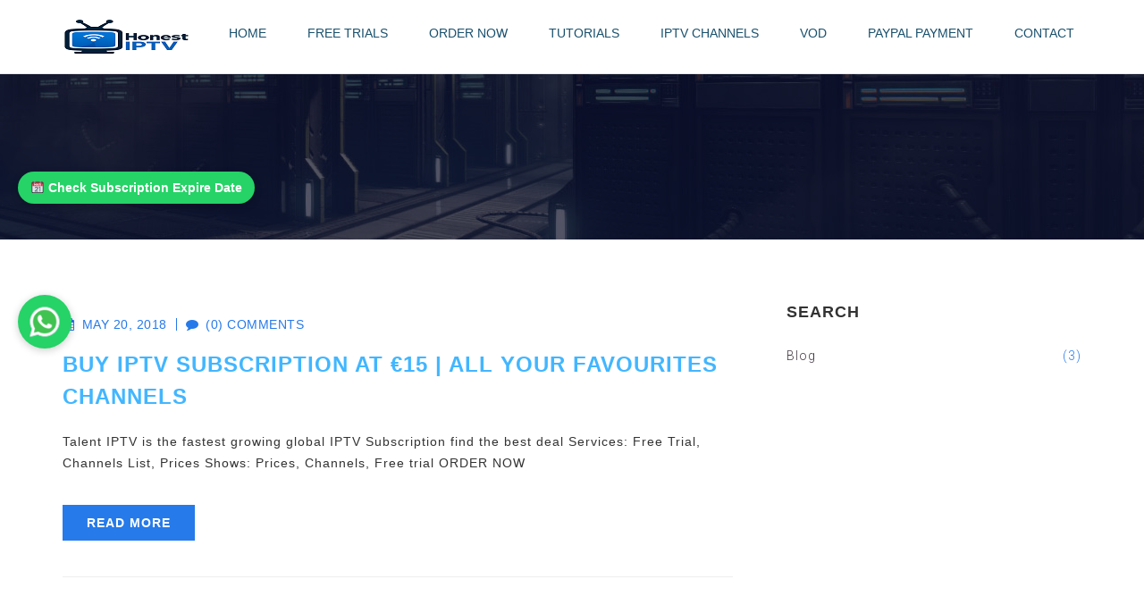

--- FILE ---
content_type: text/html; charset=UTF-8
request_url: https://honestiptv.com/tag/skytv/
body_size: 6799
content:
<html lang="en-US" class="no-js">
<head>
<!-- Global site tag (gtag.js) - Google Analytics -->
<script async src="https://www.googletagmanager.com/gtag/js?id=UA-134175555-1"></script>
<script>
  window.dataLayer = window.dataLayer || [];
  function gtag(){dataLayer.push(arguments);}
  gtag('js', new Date());

  gtag('config', 'UA-134175555-1');
</script>

    <meta charset="UTF-8">
    <meta http-equiv="X-UA-Compatible" content="IE=edge">
    <meta name="viewport" content="width=device-width, initial-scale=1">


    <title>Skytv | Buy IPTV | iptv Subscription | Best iptv Provider | iptv free | Smart iptv</title>

<!-- All in One SEO Pack 2.3.12.2.1 by Michael Torbert of Semper Fi Web Design[539,634] -->
<meta name="keywords"  content="bein sport,buyiptv,elsice iptv,iptvsub,magiuciptv,rapid,skytv,blog" />

<link rel="canonical" href="https://honestiptv.com/tag/skytv/" />
			<script>
			(function(i,s,o,g,r,a,m){i['GoogleAnalyticsObject']=r;i[r]=i[r]||function(){
			(i[r].q=i[r].q||[]).push(arguments)},i[r].l=1*new Date();a=s.createElement(o),
			m=s.getElementsByTagName(o)[0];a.async=1;a.src=g;m.parentNode.insertBefore(a,m)
			})(window,document,'script','//www.google-analytics.com/analytics.js','ga');

			ga('create', 'UA-134175555-1', 'auto');
			
			ga('send', 'pageview');
			</script>
<!-- /all in one seo pack -->
<link rel='dns-prefetch' href='//maxcdn.bootstrapcdn.com' />
<link rel='dns-prefetch' href='//fonts.googleapis.com' />
<link rel='dns-prefetch' href='//s.w.org' />
<link rel="alternate" type="application/rss+xml" title="Buy IPTV | iptv Subscription | Best iptv Provider | iptv free | Smart iptv &raquo; Feed" href="https://honestiptv.com/feed/" />
<link rel="alternate" type="application/rss+xml" title="Buy IPTV | iptv Subscription | Best iptv Provider | iptv free | Smart iptv &raquo; Comments Feed" href="https://honestiptv.com/comments/feed/" />
<link rel="alternate" type="application/rss+xml" title="Buy IPTV | iptv Subscription | Best iptv Provider | iptv free | Smart iptv &raquo; skytv Tag Feed" href="https://honestiptv.com/tag/skytv/feed/" />
		<script type="text/javascript">
			window._wpemojiSettings = {"baseUrl":"https:\/\/s.w.org\/images\/core\/emoji\/2.2.1\/72x72\/","ext":".png","svgUrl":"https:\/\/s.w.org\/images\/core\/emoji\/2.2.1\/svg\/","svgExt":".svg","source":{"concatemoji":"https:\/\/honestiptv.com\/wp-includes\/js\/wp-emoji-release.min.js?ver=4.7.29"}};
			!function(t,a,e){var r,n,i,o=a.createElement("canvas"),l=o.getContext&&o.getContext("2d");function c(t){var e=a.createElement("script");e.src=t,e.defer=e.type="text/javascript",a.getElementsByTagName("head")[0].appendChild(e)}for(i=Array("flag","emoji4"),e.supports={everything:!0,everythingExceptFlag:!0},n=0;n<i.length;n++)e.supports[i[n]]=function(t){var e,a=String.fromCharCode;if(!l||!l.fillText)return!1;switch(l.clearRect(0,0,o.width,o.height),l.textBaseline="top",l.font="600 32px Arial",t){case"flag":return(l.fillText(a(55356,56826,55356,56819),0,0),o.toDataURL().length<3e3)?!1:(l.clearRect(0,0,o.width,o.height),l.fillText(a(55356,57331,65039,8205,55356,57096),0,0),e=o.toDataURL(),l.clearRect(0,0,o.width,o.height),l.fillText(a(55356,57331,55356,57096),0,0),e!==o.toDataURL());case"emoji4":return l.fillText(a(55357,56425,55356,57341,8205,55357,56507),0,0),e=o.toDataURL(),l.clearRect(0,0,o.width,o.height),l.fillText(a(55357,56425,55356,57341,55357,56507),0,0),e!==o.toDataURL()}return!1}(i[n]),e.supports.everything=e.supports.everything&&e.supports[i[n]],"flag"!==i[n]&&(e.supports.everythingExceptFlag=e.supports.everythingExceptFlag&&e.supports[i[n]]);e.supports.everythingExceptFlag=e.supports.everythingExceptFlag&&!e.supports.flag,e.DOMReady=!1,e.readyCallback=function(){e.DOMReady=!0},e.supports.everything||(r=function(){e.readyCallback()},a.addEventListener?(a.addEventListener("DOMContentLoaded",r,!1),t.addEventListener("load",r,!1)):(t.attachEvent("onload",r),a.attachEvent("onreadystatechange",function(){"complete"===a.readyState&&e.readyCallback()})),(r=e.source||{}).concatemoji?c(r.concatemoji):r.wpemoji&&r.twemoji&&(c(r.twemoji),c(r.wpemoji)))}(window,document,window._wpemojiSettings);
		</script>
		<style type="text/css">
img.wp-smiley,
img.emoji {
	display: inline !important;
	border: none !important;
	box-shadow: none !important;
	height: 1em !important;
	width: 1em !important;
	margin: 0 .07em !important;
	vertical-align: -0.1em !important;
	background: none !important;
	padding: 0 !important;
}
</style>
<link rel='stylesheet' id='contact-form-7-css'  href='https://honestiptv.com/wp-content/plugins/contact-form-7/includes/css/styles.css?ver=4.7' type='text/css' media='all' />
<link rel='stylesheet' id='sfwa_cdn_fontawesome-css'  href='https://maxcdn.bootstrapcdn.com/font-awesome/4.7.0/css/font-awesome.min.css?ver=2.0.3' type='text/css' media='all' />
<link rel='stylesheet' id='sfwa_style-css'  href='https://honestiptv.com/wp-content/plugins/podamibe-simple-footer-widget-area/assets/css/sfwa.css?ver=2.0.3' type='text/css' media='all' />
<link rel='stylesheet' id='woocommerce-layout-css'  href='//honestiptv.com/wp-content/plugins/woocommerce/assets/css/woocommerce-layout.css?ver=3.0.3' type='text/css' media='all' />
<link rel='stylesheet' id='woocommerce-smallscreen-css'  href='//honestiptv.com/wp-content/plugins/woocommerce/assets/css/woocommerce-smallscreen.css?ver=3.0.3' type='text/css' media='only screen and (max-width: 768px)' />
<link rel='stylesheet' id='woocommerce-general-css'  href='//honestiptv.com/wp-content/plugins/woocommerce/assets/css/woocommerce.css?ver=3.0.3' type='text/css' media='all' />
<link rel='stylesheet' id='announcements-style-css'  href='https://honestiptv.com/wp-content/plugins/wp-awesome-announcements/css/announcements.css?ver=4.7.29' type='text/css' media='all' />
<link rel='stylesheet' id='base-style-css'  href='https://honestiptv.com/wp-content/themes/hostingpress/style.css' type='text/css' media='all' />
<link rel='stylesheet' id='google-fonts-css'  href='https://fonts.googleapis.com/css?family=Open+Sans%3A300%7CJosefin+Sans%3A400%2C100%2C300%2C400italic%2C600%2C700%7CRoboto%3A400%2C100%2C100italic%2C300%2C300italic%2C400italic%2C500%2C500italic%2C700%2C700italic%2C900%2C900italic' type='text/css' media='all' />
<link rel='stylesheet' id='bootstrap-css'  href='https://honestiptv.com/wp-content/themes/hostingpress/css/bootstrap.min.css' type='text/css' media='all' />
<link rel='stylesheet' id='bootstrap-theme-css'  href='https://honestiptv.com/wp-content/themes/hostingpress/css/bootstrap-theme.min.css' type='text/css' media='all' />
<link rel='stylesheet' id='spinners-css'  href='https://honestiptv.com/wp-content/themes/hostingpress/css/spinners.css' type='text/css' media='all' />
<link rel='stylesheet' id='carousel-css'  href='https://honestiptv.com/wp-content/themes/hostingpress/vendors/owl.carousel/owl.carousel.css?ver=all' type='text/css' media='all' />
<link rel='stylesheet' id='simple-line-icon-css'  href='https://honestiptv.com/wp-content/themes/hostingpress/vendors/simple-line-icons/css/simple-line-icons.css?ver=all' type='text/css' media='all' />
<link rel='stylesheet' id='bootstrap-select-css'  href='https://honestiptv.com/wp-content/themes/hostingpress/vendors/bootstrap-select/css/bootstrap-select.min.css?ver=screen' type='text/css' media='all' />
<link rel='stylesheet' id='font-awesome-css'  href='https://honestiptv.com/wp-content/plugins/js_composer/assets/lib/bower/font-awesome/css/font-awesome.min.css?ver=4.12' type='text/css' media='all' />
<link rel='stylesheet' id='linearicon-style-css'  href='https://honestiptv.com/wp-content/themes/hostingpress/vendors/lineariconsfree/style.css?ver=screen' type='text/css' media='all' />
<link rel='stylesheet' id='magnific-popup-css'  href='https://honestiptv.com/wp-content/themes/hostingpress/css/magnific-popup.css' type='text/css' media='all' />
<link rel='stylesheet' id='hostingpress-style-css'  href='https://honestiptv.com/wp-content/themes/hostingpress/css/default/style.css' type='text/css' media='all' />
<style id='hostingpress-style-inline-css' type='text/css'>
footer .top_footer .beInContact .country_select {
                            width: 0px;
                            border-right: 0px solid #1a2140;
                        }
                        footer .top_footer .beInContact .social_icos {
                            width: 509px;
                            border-right: 1px solid #1a2140;
                        }
</style>
<link rel='stylesheet' id='hostingpress-responsive-style-css'  href='https://honestiptv.com/wp-content/themes/hostingpress/css/responsive/responsive.css' type='text/css' media='all' />
<script type='text/javascript' src='https://honestiptv.com/wp-includes/js/jquery/jquery.js?ver=1.12.4'></script>
<script type='text/javascript' src='https://honestiptv.com/wp-includes/js/jquery/jquery-migrate.min.js?ver=1.4.1'></script>
<script type='text/javascript'>
/* <![CDATA[ */
var wc_add_to_cart_params = {"ajax_url":"\/wp-admin\/admin-ajax.php","wc_ajax_url":"\/tag\/skytv\/?wc-ajax=%%endpoint%%","i18n_view_cart":"View cart","cart_url":"","is_cart":"","cart_redirect_after_add":"no"};
/* ]]> */
</script>
<script type='text/javascript' src='//honestiptv.com/wp-content/plugins/woocommerce/assets/js/frontend/add-to-cart.min.js?ver=3.0.3'></script>
<script type='text/javascript' src='https://honestiptv.com/wp-content/plugins/wp-awesome-announcements/js/announcements.js?ver=4.7.29'></script>
<script type='text/javascript' src='https://honestiptv.com/wp-content/plugins/wp-awesome-announcements/js/jquery.cookie.js?ver=4.7.29'></script>
<script type='text/javascript' src='https://honestiptv.com/wp-content/plugins/wp-awesome-announcements/js/jquery.cycle.lite.js?ver=4.7.29'></script>
<script type='text/javascript' src='https://honestiptv.com/wp-content/plugins/js_composer/assets/js/vendors/woocommerce-add-to-cart.js?ver=4.12'></script>
<link rel='https://api.w.org/' href='https://honestiptv.com/wp-json/' />
<link rel="EditURI" type="application/rsd+xml" title="RSD" href="https://honestiptv.com/xmlrpc.php?rsd" />
<link rel="wlwmanifest" type="application/wlwmanifest+xml" href="https://honestiptv.com/wp-includes/wlwmanifest.xml" /> 
<meta name="generator" content="WordPress 4.7.29" />
<meta name="generator" content="WooCommerce 3.0.3" />

            <link rel="shortcut icon" href="https://honestiptv.com/wp-content/themes/hostingpress/favicon/favicon.ico" />
        <meta name="generator" content="Powered by Visual Composer - drag and drop page builder for WordPress."/>
<!--[if lte IE 9]><link rel="stylesheet" type="text/css" href="https://honestiptv.com/wp-content/plugins/js_composer/assets/css/vc_lte_ie9.min.css" media="screen"><![endif]--><!--[if IE  8]><link rel="stylesheet" type="text/css" href="https://honestiptv.com/wp-content/plugins/js_composer/assets/css/vc-ie8.min.css" media="screen"><![endif]--><style type="text/css" id="sfwarea-plugins-css"></style><noscript><style type="text/css"> .wpb_animate_when_almost_visible { opacity: 1; }</style></noscript>
</head>


<!-- Global site tag (gtag.js) - Google Ads: 761129623 -->
<script async src="https://www.googletagmanager.com/gtag/js?id=AW-761129623"></script>
<script>
  window.dataLayer = window.dataLayer || [];
  function gtag(){dataLayer.push(arguments);}
  gtag('js', new Date());

  gtag('config', 'AW-761129623');
</script>


<body class="archive tag tag-skytv tag-227 wpb-js-composer js-comp-ver-4.12 vc_responsive">


<nav class="navbar navbar-default navbar-static-top fluid_header centered">
    <div class="container">
        <!-- Brand and toggle get grouped for better mobile display -->
        <div class="navbar-header">
                        <a class="navbar-brand" href="https://honestiptv.com/"><img src="https://honestiptv.com/wp-content/themes/hostingpress/images/logo.png" alt=""></a>
            <button type="button" class="navbar-toggle collapsed" data-toggle="collapse" data-target="#main_navigation" aria-expanded="false">
                <span class="sr-only">Toggle navigation</span>
                <span class="icon-bar"></span>
                <span class="icon-bar"></span>
                <span class="icon-bar"></span>
            </button>
        </div>

        <!-- Collect the nav links, forms, and other content for toggling -->
        <div class="collapse navbar-collapse" id="main_navigation">
                        <div class="menu-iptv-container"><ul id="menu-iptv" class="nav navbar-nav navbar-right"><li id="menu-item-2682" class="menu-item menu-item-type-custom menu-item-object-custom menu-item-home dropdown menu-item-2682 yam-fwr"><a href="https://honestiptv.com/">Home</a></li>
<li id="menu-item-2683" class="menu-item menu-item-type-custom menu-item-object-custom dropdown menu-item-2683 yam-fwr"><a href="https://freeiptv.honestiptv.com/shop/free-iptv-trial/">Free Trials</a></li>
<li id="menu-item-3674" class="menu-item menu-item-type-post_type menu-item-object-page menu-item-has-children dropdown menu-item-3674 yam-fwr"><a href="https://honestiptv.com/ordernow/">Order now</a>
<ul class="dropdown-menu hosting-dropdown mega-menu">
	<li id="menu-item-3714" class="menu-item menu-item-type-post_type menu-item-object-page"><a href="https://honestiptv.com/iptv-for-greece/">buy iptv for Greece | Greece iptv subscription | best iptv for Greece | Greece iptv</a></li>
	<li id="menu-item-3717" class="menu-item menu-item-type-post_type menu-item-object-page"><a href="https://honestiptv.com/iptv-for-ireland/">buy iptv for Ireland | Ireland iptv subscription | best iptv for Ireland | Ireland iptv</a></li>
	<li id="menu-item-3705" class="menu-item menu-item-type-post_type menu-item-object-page"><a href="https://honestiptv.com/ukiptv/">buy iptv for uk | uk iptv subscription | best iptv for united kingdom | uk iptv</a></li>
	<li id="menu-item-3720" class="menu-item menu-item-type-post_type menu-item-object-page"><a href="https://honestiptv.com/buy-arabic-iptv/">buy Arabic iptv | Arabic iptv subscription | Arabic iptv for germany | Arabic iptv</a></li>
	<li id="menu-item-3708" class="menu-item menu-item-type-post_type menu-item-object-page"><a href="https://honestiptv.com/iptv-for-germany/">buy iptv for germany | germany iptv subscription | best iptv for germany | Germany iptv</a></li>
	<li id="menu-item-3711" class="menu-item menu-item-type-post_type menu-item-object-page"><a href="https://honestiptv.com/iptv-for-germany-2/">buy iptv for spain | spain iptv subscription | best iptv for spain | spain iptv</a></li>
</ul>
</li>
<li id="menu-item-2687" class="menu-item menu-item-type-custom menu-item-object-custom menu-item-has-children dropdown menu-item-2687 yam-fwr"><a href="#">Tutorials</a>
<ul class="dropdown-menu hosting-dropdown mega-menu">
	<li id="menu-item-3730" class="menu-item menu-item-type-custom menu-item-object-custom"><a href="https://honestiptv.com/how-to-unblock-your-infomi-mac-box/">How to fix magbox</a></li>
	<li id="menu-item-2688" class="menu-item menu-item-type-post_type menu-item-object-page"><a href="https://honestiptv.com/install-guide-for-gse-app-on-iphones-and-ipads/">INSTALL GUIDE FOR GSE APP ON IPHONES AND IPADS</a></li>
	<li id="menu-item-2689" class="menu-item menu-item-type-post_type menu-item-object-page"><a href="https://honestiptv.com/how-to-install-and-set-up-perfect-player-on-android-phone-android-box-android-tv-v2-amazon-fire-tvstick/">HOW TO INSTALL AND SET UP PERFECT PLAYER ON ANDROID PHONE, ANDROID BOX ANDROID TV V2, AMAZON FIRE TV/STICK</a></li>
	<li id="menu-item-2690" class="menu-item menu-item-type-post_type menu-item-object-page"><a href="https://honestiptv.com/how-to-setup-all-mag-devices-250254256260275/">HOW TO SETUP ALL MAG DEVICES 250/254/256/260/275</a></li>
	<li id="menu-item-2691" class="menu-item menu-item-type-post_type menu-item-object-page"><a href="https://honestiptv.com/how-to-setup-iptv-on-enigma2-dreamboxvu/">HOW TO SETUP IPTV ON ENIGMA2 (DREAMBOX/VU+)</a></li>
	<li id="menu-item-2692" class="menu-item menu-item-type-post_type menu-item-object-page"><a href="https://honestiptv.com/how-to-setup-pvr-iptv-simple-client-kodi/">how to setup pvr iptv simple client kodi</a></li>
	<li id="menu-item-2693" class="menu-item menu-item-type-post_type menu-item-object-page"><a href="https://honestiptv.com/how-to-setup-smart-iptv-siptv-on-smart-tv/">HOW TO SETUP SMART IPTV (SIPTV) ON SMART TV</a></li>
</ul>
</li>
<li id="menu-item-2686" class="menu-item menu-item-type-post_type menu-item-object-page dropdown menu-item-2686 yam-fwr"><a href="https://honestiptv.com/iptv-channels/">iptv channels</a></li>
<li id="menu-item-2685" class="menu-item menu-item-type-post_type menu-item-object-page dropdown menu-item-2685 yam-fwr"><a href="https://honestiptv.com/vod/">vod</a></li>
<li id="menu-item-3665" class="menu-item menu-item-type-post_type menu-item-object-page dropdown menu-item-3665 yam-fwr"><a href="https://honestiptv.com/buy-iptv-with-paypal/">Paypal Payment</a></li>
<li id="menu-item-2694" class="menu-item menu-item-type-post_type menu-item-object-page dropdown menu-item-2694 yam-fwr"><a href="https://honestiptv.com/contact/">Contact</a></li>
</ul></div>        </div><!-- /.navbar-collapse -->


    </div><!-- /.container-fluid -->
</nav>





<section class="row page_header">
    <div class="container">
            </div>
</section>
    <section class="row blog_content">
        <div class="container">
            <div class="row">
                <div class="col-sm-8 blogs">
                                                <article id="post-3164" class="blog post-3164 post type-post status-publish format-standard hentry category-blog tag-bein-sport tag-buyiptv tag-elsice-iptv tag-iptvsub tag-magiuciptv tag-rapid tag-skytv" >
                                <ul class="blog_infos nav">
    <li><a href="#"><i class="fa fa-calendar"></i>May 20, 2018</a></li>
    <li><a href=""><i class="fa fa-comment"></i>(0) comments</a></li>
</ul>    <h3><a href="https://honestiptv.com/buy-iptv-subscription-at-e15-all-your-favourites-channels%e2%80%8e/">Buy IPTV Subscription at €15 | All your favourites Channels‎</a></h3>

    <p><p>Talent IPTV is the fastest growing global IPTV Subscription find the best deal Services: Free Trial, Channels List, Prices Shows: Prices, Channels, Free trial ORDER NOW</p>
</p>
    <a href="https://honestiptv.com/buy-iptv-subscription-at-e15-all-your-favourites-channels%e2%80%8e/" class="btn btn-primary">read more</a>
                            </article>
                            <hr class="blog_bottom_line">
                            <nav class='pagination_nav'><div class='pagination'></div></nav>                </div>
                <div class="col-sm-4 sidebar">
                    <div class="row m0 inner">
<div id="hp-categories-2" class="row m0 widget widget_hp-categories">

                <div class="row m0 categories">
                    <h4 class="widget_heading">Search</h4>                    <ul class="nav categories_list">
                        
                        <li><a href="https://honestiptv.com/category/blog/">Blog <span>(3)</span></a></li>
                                            </ul>
                </div>
            </div></div>
                </div>
            </div>
        </div>
    </section>


<footer class="row">
    <div class="top_footer row m0">
        <div class="container">

                        <div class="row shortKnowledge">
                                <div class="col-sm-6 product">
                    <h4>Product</h4>

                    <div class="menu-iptv-container"><ul id="menu-iptv-1" class="nav product_list"><li class="menu-item menu-item-type-custom menu-item-object-custom menu-item-home menu-item-2682"><a href="https://honestiptv.com/">Home</a></li>
<li class="menu-item menu-item-type-custom menu-item-object-custom menu-item-2683"><a href="https://freeiptv.honestiptv.com/shop/free-iptv-trial/">Free Trials</a></li>
<li class="menu-item menu-item-type-post_type menu-item-object-page menu-item-has-children menu-item-3674"><a href="https://honestiptv.com/ordernow/">Order now</a></li>
<li class="menu-item menu-item-type-custom menu-item-object-custom menu-item-has-children menu-item-2687"><a href="#">Tutorials</a></li>
<li class="menu-item menu-item-type-post_type menu-item-object-page menu-item-2686"><a href="https://honestiptv.com/iptv-channels/">iptv channels</a></li>
<li class="menu-item menu-item-type-post_type menu-item-object-page menu-item-2685"><a href="https://honestiptv.com/vod/">vod</a></li>
<li class="menu-item menu-item-type-post_type menu-item-object-page menu-item-3665"><a href="https://honestiptv.com/buy-iptv-with-paypal/">Paypal Payment</a></li>
<li class="menu-item menu-item-type-post_type menu-item-object-page menu-item-2694"><a href="https://honestiptv.com/contact/">Contact</a></li>
</ul></div>                </div>
            </div>
                    </div>
    </div>
    </footer>
            <div id="announcements" class="hidden"> 
                <div class="wrapper">
                    <a class="close" href="#" id="close">x</a>                    
                    <div class="jeweltheme_message">
                                            
                        <p>m3u Trial disbled for few days. We will lunch new server for 1 month plan<br />
Now Old or new Customer can Order or Renew 3 month 6 month and 1 year plan </p>
                                        </div>
                </div>
            </div>
        <footer id="sfwa_footer" class=""><div class="footer-information"><div class="sfwa_contained"><div class="sfwa_row"></div></div></div></footer><script type='text/javascript' src='https://honestiptv.com/wp-content/plugins/contact-form-7/includes/js/jquery.form.min.js?ver=3.51.0-2014.06.20'></script>
<script type='text/javascript'>
/* <![CDATA[ */
var _wpcf7 = {"recaptcha":{"messages":{"empty":"Please verify that you are not a robot."}},"cached":"1"};
/* ]]> */
</script>
<script type='text/javascript' src='https://honestiptv.com/wp-content/plugins/contact-form-7/includes/js/scripts.js?ver=4.7'></script>
<script type='text/javascript'>
/* <![CDATA[ */
var subscribeajax = {"action_url":"https:\/\/honestiptv.com\/wp-admin\/admin-ajax.php"};
/* ]]> */
</script>
<script type='text/javascript' src='https://honestiptv.com/wp-content/plugins/ecohost-core/js/subscribe.js?ver=1.0'></script>
<script type='text/javascript' src='//honestiptv.com/wp-content/plugins/woocommerce/assets/js/jquery-blockui/jquery.blockUI.min.js?ver=2.70'></script>
<script type='text/javascript' src='//honestiptv.com/wp-content/plugins/woocommerce/assets/js/js-cookie/js.cookie.min.js?ver=2.1.3'></script>
<script type='text/javascript'>
/* <![CDATA[ */
var woocommerce_params = {"ajax_url":"\/wp-admin\/admin-ajax.php","wc_ajax_url":"\/tag\/skytv\/?wc-ajax=%%endpoint%%"};
/* ]]> */
</script>
<script type='text/javascript' src='//honestiptv.com/wp-content/plugins/woocommerce/assets/js/frontend/woocommerce.min.js?ver=3.0.3'></script>
<script type='text/javascript'>
/* <![CDATA[ */
var wc_cart_fragments_params = {"ajax_url":"\/wp-admin\/admin-ajax.php","wc_ajax_url":"\/tag\/skytv\/?wc-ajax=%%endpoint%%","fragment_name":"wc_fragments"};
/* ]]> */
</script>
<script type='text/javascript' src='//honestiptv.com/wp-content/plugins/woocommerce/assets/js/frontend/cart-fragments.min.js?ver=3.0.3'></script>
<script type='text/javascript' src='https://honestiptv.com/wp-content/themes/hostingpress/js/bootstrap.min.js'></script>
<script type='text/javascript' src='https://honestiptv.com/wp-content/themes/hostingpress/vendors/owl.carousel/owl.carousel.min.js'></script>
<script type='text/javascript' src='https://honestiptv.com/wp-content/plugins/js_composer/assets/lib/waypoints/waypoints.min.js?ver=4.12'></script>
<script type='text/javascript' src='https://honestiptv.com/wp-content/themes/hostingpress/vendors/counterup/jquery.counterup.min.js'></script>
<script type='text/javascript' src='https://honestiptv.com/wp-content/themes/hostingpress/js/jquery.magnific-popup.min.js'></script>
<script type='text/javascript' src='https://honestiptv.com/wp-content/plugins/js_composer/assets/lib/bower/isotope/dist/isotope.pkgd.min.js?ver=4.12'></script>
<script type='text/javascript' src='https://honestiptv.com/wp-content/themes/hostingpress/vendors/infinitescrol/jquery.infinitescroll.min.js'></script>
<script type='text/javascript' src='https://honestiptv.com/wp-content/plugins/js_composer/assets/lib/bower/flexslider/jquery.flexslider-min.js?ver=4.12'></script>
<script type='text/javascript' src='https://honestiptv.com/wp-content/themes/hostingpress/js/jquery.jplayer.min.js'></script>
<script type='text/javascript' src='https://honestiptv.com/wp-content/themes/hostingpress/js/jquery.validate.min.js'></script>
<script type='text/javascript' src='https://honestiptv.com/wp-content/themes/hostingpress/js/contact.js'></script>
<script type='text/javascript'>
/* <![CDATA[ */
var MyAjax = {"ajaxurl":"https:\/\/honestiptv.com\/wp-admin\/admin-ajax.php"};
/* ]]> */
</script>
<script type='text/javascript' src='https://honestiptv.com/wp-content/themes/hostingpress/js/theme.js'></script>
<script type='text/javascript' src='https://honestiptv.com/wp-includes/js/wp-embed.min.js?ver=4.7.29'></script>

</body>

</html>

<script type="text/javascript">window.$crisp=[];window.CRISP_WEBSITE_ID="fd9a077a-7b60-46df-b8ab-d98a5c06b874";(function(){d=document;s=d.createElement("script");s.src="https://client.crisp.chat/l.js";s.async=1;d.getElementsByTagName("head")[0].appendChild(s);})();</script>

<!-- WhatsApp Floating Widget -->
<a
  href="https://wa.me/15176620659" 
  class="whatsapp-float" 
  target="_blank"
  title="Chat with us on WhatsApp"
>
  <img src="https://img.icons8.com/color/48/000000/whatsapp--v1.png" alt="WhatsApp" />
</a>

<style>
  .whatsapp-float {
    position: fixed;
    top: 50%;
    left: 20px;
    transform: translateY(-50%);
    z-index: 100;
    background-color: #25d366;
    padding: 10px;
    border-radius: 50%;
    box-shadow: 0 2px 10px rgba(0,0,0,0.2);
    text-align: center;
  }

  .whatsapp-float img {
    width: 40px;
    height: 40px;
  }

  .whatsapp-float:hover {
    transform: translateY(-50%) scale(1.1);
    transition: all 0.3s ease-in-out;
  }
</style>

<!-- Floating Subscription Expiry Button (Smaller Size on Left Side) -->
<a href="https://honestiptv.com/server.php" target="_blank" class="server-check-btn" title="Check when your subscription expires">
  📆 Check Subscription Expire Date
</a>

<style>
.server-check-btn {
  position: fixed;
  top: 2in; /* 2 inches from the top */
  left: 20px; /* Now on the left side */
  background-color: #25D366; /* WhatsApp green */
  color: white;
  padding: 8px 14px; /* Reduced padding */
  border-radius: 40px; /* Slightly smaller pill shape */
  box-shadow: 0 3px 8px rgba(0, 0, 0, 0.2);
  font-size: 14px; /* Smaller text */
  font-weight: 600;
  text-decoration: none;
  z-index: 9999;
  transition: background-color 0.3s, transform 0.3s;
}

.server-check-btn:hover {
  background-color: #128C7E;
  transform: scale(1.05);
}
</style>



--- FILE ---
content_type: text/css
request_url: https://honestiptv.com/wp-content/plugins/wp-awesome-announcements/css/announcements.css?ver=4.7.29
body_size: 88
content:
#announcements {display: hidden; text-align: center; background: #ee5f5b; position: absolute; height: auto; text-align: center;padding: 5px; width:100%; background: #ee5f5b;color: #fff;font-family: 'Georgia';font-size: 20px;text-shadow: 0 1px rgba(0,0,0,.2);border-bottom: 1px solid #fff;}
#announcements .wrapper {width: 1000px; text-align: left; margin: 0 auto; padding: 5px 0;}
#announcements .wrapper .close {float: right; padding: 0 5px;}
#announcements .wrapper .close:hover{background: #fff; border-radius: 5px;}
#announcements .wrapper .jeweltheme_message p{margin: 0; color: #fff;}


--- FILE ---
content_type: text/css
request_url: https://honestiptv.com/wp-content/themes/hostingpress/style.css
body_size: 2397
content:
/*
Theme Name: HostingPress
Theme URI: http://hostingpress.themedesigner.in
Author: ThemeDesigner
Author URI: http://www.themedesigner.in
Description: Hostingpress theme 
Version: 1.0
License: GNU General Public License v3.0 or later
License URI: http://www.gnu.org/licenses/gpl-3.0.html
Tags: black, orange, responsive-layout, featured-images, full-width-template, threaded-comments, post-formats, translation-ready, custom-menu, theme-options
Text Domain: hostingpress
Domain Path: /languages
*/


/* WHMCS */
input:-webkit-autofill {
    -webkit-box-shadow: 0 0 0px 1000px white inset !important;
}
#bridge {margin: 20px 0px;}
#bridge * {/*font-family: Lato, sans-serif !important;*/ font-family: 'Roboto', sans-serif !important; text-transform: initial !important; letter-spacing: inherit !important;}
#bridge a{ color: #267ae9 !important; }

#bridge #whmcsheader { display: none; }

#bridge .navbar .navbar-inner{ width: 100% !important; background: black !important; font-family: 'Lato', sans-serif !important; box-shadow: none !important;}
#bridge .navbar .navbar-inner .container{ border-bottom: 1px solid #f1f1f1 !important;  }
#bridge .navbar .navbar-inner .nav-collapse{ margin:0 -15px; }
#bridge .navbar .navbar-inner .nav-collapse::after, #bridge .navbar .navbar-inner .nav-collapse::before{ content: ''; display: table; }
#bridge .navbar .navbar-inner .nav-collapse::after{ clear: both; }

#bridge .navbar .nav > li > a{ box-shadow: none; text-shadow: none !important; color: #19506d !important; text-transform: uppercase !important; font-size: 13px;}
#bridge .navbar .nav > li > a:hover{ color: #267ae9 !important; }

#bridge .navbar-fixed-top .container, #bridge .navbar-fixed-bottom .container {width: 100% !important; }

#bridge .dropdown-menu{ border: 1px solid #f1f1f1 !important; border-radius: 0; box-shadow: none; }
#bridge .dropdown-menu a{ color: #19506d !important; text-transform: uppercase !important; font-size: 12px !important; padding: 5px 15px;}
#bridge .dropdown-menu a:hover{ background: #267ae9 !important; color: #fff !important; }

#bridge .whmcscontainer {max-width: 100% !important;}
#bridge .whmcscontainer h1, #bridge .whmcscontainer h2 { letter-spacing: 0px !important; text-shadow: none !important; font-family: Roboto, sans-serif !important;}
#bridge .form-horizontal .control-label{ font-weight: 600 !important; }
#bridge .whmcscontainer .control-group .controls .input-xlarge,
#bridge .whmcscontainer .control-group .controls  input[type="text"],
#bridge .whmcscontainer .control-group .controls  input[type="password"],
#bridge .whmcscontainer .control-group .controls  input[type="email"],
#bridge .whmcscontainer .control-group .controls select,
#bridge .whmcscontainer .control-group .controls textarea{ width: 100% !important; background: #f7f7f7 !important; border-radius: 0; border: none; box-shadow: none; resize: none; height: 42px; line-height: 42px; padding: 0 15px; font-family: 'Roboto', sans-serif; font-weight: 300; color: #443a44;}
#bridge .whmcscontainer .control-group .controls textarea{ height: 158px;}
#bridge .whmcscontainer .control-group .controls textarea:focus,
#bridge .whmcscontainer .control-group .controls .input-xlarge:focus,
#bridge .whmcscontainer .control-group .controls  input[type="text"]:focus,
#bridge .whmcscontainer .control-group .controls  input[type="password"]:focus,
#bridge .whmcscontainer .control-group .controls  input[type="email"]:focus{border-color: #66afe9; outline: 0; -webkit-box-shadow: inset 0 1px 1px rgba(0,0,0,.075), 0 0 8px rgba(102, 175, 233, 0.6); box-shadow: inset 0 1px 1px rgba(0,0,0,.075), 0 0 8px rgba(102, 175, 233, 0.6);}
#bridge .whmcscontainer input.input-small{ border-radius: 0px; height: 22px; }
#bridge .whmcscontainer input.btn-primary{ background: #267ae9 !important; color: #fff !important; letter-spacing: 1px !important; font-family: 'Lato', sans-serif !important; font-weight: bold !important; text-transform: uppercase !important; display: inline-block !important; padding: 0 27px !important; line-height: 40px !important; border: none !important; border-radius: 0 !important;
    box-shadow: none !important; text-shadow: none !important; }
#bridge .whmcscontainer .page-header .styled_title h1{ font-size: 22px !important; }
#bridge .whmcscontainer .page-header .styled_title h1 small{ font-weight: 300; font-size: 14px; }
#bridge .btn-success{ color: #fff !important; }

#bridge .whmcscontainer .well{ background: #f1f6f8 !important; border: 0px !important; border-bottom: 2px solid #267ae9 !important; box-shadow: none !important; border-radius: 0px !important; padding: 22px 45px 30px 30px !important;}
#bridge .whmcscontainer .well .styled_title h1{ font-size: 20px !important; }
#bridge .whmcscontainer .well input.btn{ color: #fff !important; letter-spacing: 1px !important; font-family: 'Lato', sans-serif !important; font-weight: bold !important; text-transform: uppercase !important; display: inline-block !important; padding: 0 27px !important; line-height: 40px !important; border: none !important; border-radius: 0 !important;
    box-shadow: none !important; text-shadow: none !important; }
#bridge .whmcscontainer .well input.btn.btn-primary{ background: #267ae9 !important; }
#bridge .whmcscontainer .well input.btn.btn-success{ background: #5bb75b !important; }
#bridge .whmcscontainer .well input.btn{ background: #cccccc !important; }

#bridge .whmcscontainer p{ margin-bottom: 3px; font-weight: 300; font-family: 'Roboto', sans-serif !important; font-size: 14px !important;  }

#bridge .whmcscontainer input.bigfield{background: #fff !important; border-radius: 0  !important; border: none !important; box-shadow: none !important; resize: none !important; height: 42px !important; line-height: 42px !important; padding: 0 15px !important; font-family: 'Roboto', sans-serif !important;
    font-weight: 300 !important; color: #443a44 !important; font-size: 14px !important;}
#bridge .whmcscontainer input.bigfield:focus{border-color: #66afe9; outline: 0; -webkit-box-shadow: inset 0 1px 1px rgba(0,0,0,.075), 0 0 8px rgba(102, 175, 233, 0.6); box-shadow: inset 0 1px 1px rgba(0,0,0,.075), 0 0 8px rgba(102, 175, 233, 0.6);}

#bridge .whmcscontainer .captchainput{ border: 0px !important; background: #fff !important; padding: 20px 40px !important; margin-bottom: 15px !important;}
#bridge .whmcscontainer .captchainput p{ line-height: 24px !important; text-align: center !important;  }



#bridge .whmcscontainer .col2half { float: left; margin: 0 11px 0 0 !important; width: 49% !important;}
#bridge .whmcscontainer .col2half + .col2half { margin-right: 0 !important; margin-left: 11px !important;}
#bridge .whmcscontainer .col2half .internalpadding{ background: #f1f6f8 !important; border-bottom: 2px solid #267ae9 !important; padding: 30px 45px 30px 30px !important;}
#bridge .whmcscontainer .col2half .internalpadding h2{ font-size: 18px !important; text-align: center !important; text-transform: uppercase !important; margin-bottom: 15px !important;}
#bridge .whmcscontainer .col2half .internalpadding p{ line-height: 24px !important; text-align: center !important; }
#bridge .whmcscontainer .col2half .internalpadding input.btn{ color: #fff !important; letter-spacing: 1px !important; font-family: 'Lato', sans-serif !important; font-weight: bold !important; text-transform: uppercase !important; display: inline-block !important; padding: 0 27px !important; line-height: 40px !important; border: none !important; border-radius: 0 !important;
    box-shadow: none !important; background: #267ae9 !important; text-shadow: none !important; }

#bridge .whmcscontainer .contentpadded .styled_title h2{ text-transform: uppercase !important; font-size: 20px !important; }
#bridge .whmcscontainer .contentpadded p{ line-height: 24px !important; font-size: 14px !important; }
#bridge .whmcscontainer .contentpadded p a{ color: #267ae9; }


/* Login */
#bridge .whmcscontainer .logincontainer{ width: 100% !important; margin: 0!important; background: #f1f6f8 !important; border: 0px !important; border-bottom: 2px solid #267ae9 !important; box-shadow: none !important; border-radius: 0px !important; padding: 30px 45px 30px 30px !important;}
#bridge .whmcscontainer .logincontainer .control-group{  }
#bridge .whmcscontainer .logincontainer .control-group .control-label{  }
#bridge .whmcscontainer .logincontainer .control-group .controls{  }
#bridge .whmcscontainer .logincontainer .control-group .controls .input-xlarge{ background: #FFF !important;}
#bridge .whmcscontainer .logincontainer .control-group .controls .input-xlarge:focus{border-color: #66afe9; outline: 0; -webkit-box-shadow: inset 0 1px 1px rgba(0,0,0,.075), 0 0 8px rgba(102, 175, 233, 0.6); box-shadow: inset 0 1px 1px rgba(0,0,0,.075), 0 0 8px rgba(102, 175, 233, 0.6);}
#bridge .whmcscontainer .logincontainer .loginbtn{ float: left !important; display: inline-block !important; width: auto !important;}
#bridge .whmcscontainer .logincontainer .loginbtn input.btn.btn-primary.btn-large{color: #fff !important; letter-spacing: 1px !important; font-family: 'Lato', sans-serif !important; font-weight: bold !important; text-transform: uppercase !important; display: inline-block !important; padding: 0 27px !important; line-height: 40px !important; border: none !important; border-radius: 0 !important;
    box-shadow: none !important; background: #267ae9 !important; text-shadow: none !important;}
#bridge .logincontainer .rememberme{ float: right !important; display: inline-block !important; width: auto !important; padding: 10px 0 8px 20px !important }
#bridge .whmcscontainer .logincontainer p{ text-align: right !important; }
#bridge .whmcscontainer .logincontainer p a{ display: inline-block; text-transform: uppercase;}
#bridge .footerdivider {width: 100% !important; height: 1px !important;}

/*Contact Page*/
#bridge .whmcscontainer .center95{ width: 100% !important; padding-top: 30px !important; }
#bridge .whmcscontainer .center95 .row .multicol + .multicol{ margin-right: 0px !important; margin-left: 1.5% !important; }
#bridge .whmcscontainer .center95 .row .multicol{ width: 48.5% !important; margin-right: 1.5%;}

#bridge .table{ border-radius: 0px !important; }
#bridge .table > thead > tr > th{ border-bottom: 0px; }
#bridge .table > thead > tr > th > a{ color: #545454 !important; }
#bridge .whmcscontainer table.table > thead > tr > th.headerSortdesc{ background-color: transparent; }
#bridge .whmcscontainer table .headerSortasc{ background-color: transparent !important; }
#bridge .table > tbody > tr > td, #bridge .table > thead > tr > th{ padding: 14px 8px !important; }

#bridge .whmcscontainer .pagination{  }
#bridge .whmcscontainer .pagination li a{ margin: 0; background: #267ae9 !important; color: #fff !important; border-radius: 0px !important; border: 1px solid #fff;  }

#bridge #whmcsorderfrm h1{ font-size: 22px !important; }

#bridge .panel{ box-shadow: none; border: 0px;}
#bridge .panel-default > .panel-heading{ background: none; border: 0; }
#bridge .panel-default > .panel-heading > .panel-title{ text-transform: uppercase !important; margin: 0 !important; }
#bridge .list-group a.list-group-item{ border-radius: 0; padding: 12px; text-align: left; display: block; font-family: 'Roboto', sans-serif !important; font-weight: 600; color: #443a44 !important; line-height: 21px; text-transform: uppercase !important; letter-spacing: 1px !important; border: none; cursor: pointer; background: #f9f9f9; margin: 17px 0 0; }
#bridge .list-group a.list-group-item.active{ border-bottom-color: #fff; color: #fff !important; border-top: none; background: #42b6ff; text-shadow: none; }
#order-standard_cart .sidebar{ float: right; }


#bridge .domain-add-domain{ background: #f1f6f8 !important; border: 0px !important; border-bottom: 2px solid #267ae9 !important; box-shadow: none !important; border-radius: 0px !important; padding: 22px 45px 30px 30px !important; }
#bridge .domain-add-domain .domains-row{ padding-bottom: 0 !important; }
#bridge .domains-row .input-group span.input-group-addon{ background-color: #f1f1f1; border: 0px solid #ccc; }
#bridge .domains-row .form-control{ margin-bottom: 0; background: #fff !important; border-radius: 0 !important; border: none !important; box-shadow: none !important; resize: none !important; height: 42px !important; line-height: 42px !important; padding: 0 15px !important; font-family: 'Roboto', sans-serif !important; font-weight: 300 !important; color: #443a44 !important; font-size: 14px !important; }
#bridge .domain-add-domain button.btn-primary{ background: #267ae9 !important; color: #fff !important; letter-spacing: 1px !important; font-family: 'Lato', sans-serif !important; font-weight: bold !important; text-transform: uppercase !important; display: inline-block !important; padding: 0px !important; line-height: 40px !important; border: none !important; border-radius: 0 !important;
    box-shadow: none !important; text-shadow: none !important; }

#bridge .page-header {padding-bottom: 15px !important;}
#bridge .styled_title h1 {text-transform: uppercase !important;}
#bridge .styled_title h1 small {display: block;}


#bridge .input-xlarge {padding: 15px 10px !important;}
#bridge .whmcscontainer .searchbox .appendedInputButton {padding: 13px 10px;}
#bridge #firstname,
#bridge #address1,
#bridge #lastname,
#bridge #address2,
#bridge #companyname,
#bridge #postcode,
#bridge #phonenumber,
#bridge #email,
#bridge #city,
#bridge #existingpw,
#bridge #password,
#bridge #confirmpw{padding: 15px 10px !important;}

#footer_newsletter .wpcf7-form-control-wrap, #footer_newsletter .wpcf7-form-control-wrap input {width: 100%;}
#footer_newsletter .wpcf7-validation-errors {display: none !important;}
#footer_newsletter .wpcf7-not-valid-tip {position: absolute; top: 10px;}

.contact-form{ position:absolute; right:0px; top:-550px; padding:20px; background:#f6f6f6 ; z-index:999;}
.contact-form input[type='text'], .contact-form input[type='email'], .contact-form textarea, .contact-form input:focus, .contact-form textarea:focus{ border-bottom:1px solid #ccc; box-shadow:none; padding:0px;}
@media only screen and (max-width: 500px) {

.contact-form{ position:relative; top:20px;}
}

.gallery-caption {
    display: block;
    line-height: 1.5;
    padding: 0.5em 0;
}

.bypostauthor {

}

.sticky {
    position: relative;
    padding:20px !important;
    border:1px solid #dadada
}
.sticky:before {
    content: "";
    display: block;
    position: absolute;
    top: 0;
    right: 0;
    z-index: 150;
    border-right: 40px solid #FE824C;
    border-bottom: 40px solid transparent;
}


--- FILE ---
content_type: text/css
request_url: https://honestiptv.com/wp-content/themes/hostingpress/css/default/style.css
body_size: 16237
content:
/*Prefix Styles*/
.m0 {
  margin: 0;
}
.p0 {
  padding: 0;
}
body {
  position: relative;
  transition: all 300ms ease-in-out 0s;
  /*Global Font*/
  /*Floating*/
  /*Section Fix*/
}
body * {
  position: relative;
}
body .fleft {
  float: left;
}
body .fright {
  float: right;
}
body section.row,
body header.row,
body footer.row {
  margin: 0;
  position: relative;
}
/*Ancore*/
a,
.btn,
button {
  outline: none;
  color: #42b6ff;
  transition: all 300ms ease-in-out 0s;
}
a:before,
.btn:before,
button:before,
a:after,
.btn:after,
button:after {
  transition: all 300ms ease-in-out 0s;
}
a:focus,
.btn:focus,
button:focus,
a:hover,
.btn:hover,
button:hover {
  outline: none;
  text-decoration: none;
  transition: all 300ms ease-in-out 0s;
}
/*Preloader*/
.preloader {
  width: 100vw;
  height: 100vh;
  position: fixed;
  z-index: 99999;
  background: #fff;
}
.preloader .dots-loader {
  position: absolute;
  top: calc(50% - 3.5px);
  left: calc(50% - 3.5px);
}
/*----------------------------------------------------------------*/
.page_header {
  background: url(../../images/page_cover/bg.jpg) repeat-x scroll center center;
  padding: 75px 0 60px;
  height: 185px;
}
.page_header:before {
  position: absolute;
  top: 0;
  left: 0;
  width: 100%;
  height: 100%;
  content: '';
  background: rgba(13, 15, 39, 0.71);
}
.page_header h3 {
  color: #fff;
  margin: 0 0 5px;
}
.page_header .breadcrumb {
  padding: 0;
  background: none;
  border-radius: 0;
  margin: 0;
  text-transform: uppercase;
}
.page_header .breadcrumb li {

  font-weight: bold;
}
.page_header .breadcrumb li + li:before {
  content: '>';
  color: #267ae9;
}
.page_header .breadcrumb li a {
  color: #267ae9;
}
.page_header .breadcrumb li.active {
  color: #ccc;
}
/*Top and Bottom Padding er each section*/
.contentRowPad .container {
  padding: 60px 15px;
}
.shortcode .contentRowPad .container {
  border-bottom: 1px solid  #e6e6e6;
}
/*Typography*/
.typography h1,
.typography h2,
.typography h3,
.typography h4,
.typography h5,
.typography h6 {
  margin-bottom: 40px;
}
.typography h6 {
  margin-bottom: 0;
  margin-top: 0;
}
h1,
h2,
h3,
h4,
h5,
h6 {

  font-weight: bold;
  line-height: 1.5;
  letter-spacing: 1px;

  text-transform: uppercase;
  margin: 0;
}
p {

  font-weight: 300;

  letter-spacing: 1px;
  line-height: 24px;
 /* margin-bottom: 0;*/
}
/*Title margin bottom for each collumn*/
.widgetTitle {
  margin-bottom: 50px;
  margin-top: 0;
}
/*Accordion*/
.accordion,
.faqs_accordion {
  margin-bottom: 0;
}
.accordion .panel,
.faqs_accordion .panel {
  border-radius: 0;
  border: none;
  box-shadow: none;
  background: #f9f9f9;
}
.accordion .panel + .panel,
.faqs_accordion .panel + .panel {
  margin-top: 10px;
}
.accordion .panel .panel-heading,
.faqs_accordion .panel .panel-heading {
  background: #f7f7f7;
  padding: 0;
}
.accordion .panel .panel-heading .panel-title a,
.faqs_accordion .panel .panel-heading .panel-title a {
  line-height: 46px;


  letter-spacing: 1px;
}
.accordion .panel .panel-heading .panel-title a:before,
.faqs_accordion .panel .panel-heading .panel-title a:before {
  font-size: 18px;
  line-height: 10px;
  height: 10px;
  border-right: 1px solid #267ae9;
  font-weight: bold;
  color: #267ae9;
  width: 35px;
  margin: 18px 15px 18px 0;
  text-align: center;
  float: left;
}
.accordion .panel .panel-heading .panel-title a[aria-expanded="true"]:before,
.faqs_accordion .panel .panel-heading .panel-title a[aria-expanded="true"]:before {
  content: '-';
}
.accordion .panel .panel-heading .panel-title a[aria-expanded="false"]:before,
.faqs_accordion .panel .panel-heading .panel-title a[aria-expanded="false"]:before {
  content: '+';
}
.accordion .panel .panel-collapse .panel-body,
.faqs_accordion .panel .panel-collapse .panel-body {
  border: none;
  padding: 15px 35px 25px 50px;
  font-weight: 300;

  letter-spacing: 1px;
  line-height: 24px;
}
#accordion_sc.faqs .panel-title {
  font-size: 14px;
}
.faqs_section.row {
  margin-bottom: 135px;
}
.faqs_accordion {
  margin-bottom: 0;
}
.faqs_accordion .panel {
  border-top: 1px solid #eaeaea;
  padding: 25px 0;
  background: #fff;
}
.faqs_accordion .panel + .panel {
  margin-top: 0;
}
.faqs_accordion .panel .panel-heading {
  background: #fff;
}
.faqs_accordion .panel .panel-heading .panel-title a {
  line-height: 24px;
}
.faqs_accordion .panel .panel-heading .panel-title a:before {
  display: none;
}
.faqs_accordion .panel .panel-heading .panel-title a:after {
  font: normal normal normal 14px/1 FontAwesome;
  line-height: 24px;
  height: 24px;
  font-weight: bold;
  color: #443a44;
  width: 67px;
  margin: 0;
  text-align: center;
  float: right;
}
.faqs_accordion .panel .panel-heading .panel-title a[aria-expanded="true"]:after {
  content: "\f106";
}
.faqs_accordion .panel .panel-heading .panel-title a[aria-expanded="false"]:after {
  content: "\f107";
}
.faqs_accordion .panel .panel-collapse .panel-body {
  padding: 15px 67px 0 0;
}
.faqs_accordion .panel .media .media-left {
  padding: 0;
  font-weight: bold;
  font-size: 24px;
  color: #267ae9;
  line-height: 1;
}
.faqs_accordion .panel .media .media-left span {
  padding-left: 10px;
  padding-right: 60px;
}
/*Alerts*/
.alert {
  border-radius: 0;
  border: none;
  line-height: 20px;
  color: #fff;
  padding: 13px 15px;
  margin: 0;
  letter-spacing: 1px;
  text-shadow: none;
}
.alert + .alert {
  margin-top: 10px;
}
.alert strong {
  text-transform: uppercase;
}
.alert .close {
  top: -4px;
  right: 0;
  opacity: 1;
}
.alert .close i {
  font-size: 14px;
  color: #fff;
}
.alert.alert-warning {
  background: #fe6d6d;
}
.alert.alert-success {
  background: #37bb46;
}
.alert.alert-information {
  background: #4eb9f0;
}
.alert.alert-notification {
  background: #f6c951;
}
.alert.alert-standard {
  background: #909090;
}
/*Buttons*/
.dl-button {
  margin-bottom: 0;
}
.dl-button dt {
  text-align: left;
  text-transform: uppercase;
  width: 117px;
  line-height: 40px;
  font-weight: bold;

  letter-spacing: 1px;
}
.dl-button dd {
  margin-left: 117px;
  margin-bottom: 20px;
}
.dl-button dd:last-child {
  margin-bottom: 0;
}
.btn {
  color: #fff;
  letter-spacing: 1px;
  font-family: 'Lato', sans-serif;
  font-weight: bold;
  text-transform: uppercase;
  display: inline-block;
  padding: 0 27px;
  line-height: 40px;
  border: none;
  border-radius: 0;
  box-shadow: none;
  background: #d8d8d8;
  text-shadow: none;
}
.btn:hover {
  color: #fff;
}
.btn.btn-primary {
  background: #267ae9;
}
.btn.btn-primary:hover {
  background: #104b99;
}
.btn.btn-secondary {
  background: #909090;
}
.btn.btn-secondary:hover {
  background: #5d5d5d;
}
.btn.btn-red {
  background: #f95732;
}
.btn.btn-red:hover {
  background: #bf2806;
}
.btn.btn-green {
  background: #37bb46;
}
.btn.btn-green:hover {
  background: #206c28;
}
/*Tabs*/
#exampleTab .exampleTabNav {
  border: none;
}
#exampleTab .exampleTabNav li + li {
  margin-left: 10px;
}
#exampleTab .exampleTabNav li a {
  padding: 0 45px;
  line-height: 43px;
  background: #f0f0f0;

  border-radius: 0;
  border: none;
  font-weight: bold;
  text-transform: uppercase;
  letter-spacing: 1px;
  margin: 0;
}
#exampleTab .exampleTabNav li.active a {
  background: #267ae9;
  color: #FFF;
}
#exampleTab .exampleTab_content .tab-pane {
  background: #f7f7f7;
  padding: 38px 67px 38px 29px;
}
#exampleTab .exampleTab_content .tab-pane h5 {
  margin-bottom: 20px;
  margin-top: 0;
}
/*Columns*/
.column_row + .column_row {
  margin-top: 35px;
}
.column_row h4 {
  margin-bottom: 20px;
}
/**
* Columns are follow by Twitter Bootstrap. Please Follow Twitter Bootstrap for this. 
*/
/*List Row Style*/
.listRow .widgetTitle {
  margin-bottom: 25px;
}
/*List*/
.hostpressUnList {
  list-style: none;
  padding-left: 0;
}
.hostpressUnList li {
  font-weight: 300;

  line-height: 20px;
  letter-spacing: 1px;
}
.hostpressUnList li:before {
  content: '';
  height: 20px;
  width: 30px;
  float: left;
  background: url(../../images/icons/footer/list-marker.png) no-repeat scroll left center;
}
.hostpressUnList li + li {
  margin-top: 25px;
}
.hostpressOlList {
  padding-left: 0;
  list-style: none;
  counter-reset: custom-counter;
}
.hostpressOlList li {
  font-weight: 300;

  line-height: 20px;
  letter-spacing: 1px;
}
.hostpressOlList li:before {
  content: counter(custom-counter, decimal);
  counter-increment: custom-counter;
  font-weight: bold;
  width: 30px;
  float: left;
}
.hostpressOlList li + li {
  margin-top: 25px;
}
/*Tag*/
.tags_row a {
  padding: 0 20px;
  line-height: 35px;
  background: #f1f6f8;
  font-weight: 300;

  margin-bottom: 5px;
  margin-right: 5px;
  float: left;
}
.tags_row a:hover {
  background: #267ae9;
  color: #fff;
  font-weight: 500;
  margin-right: -2px;
}
/*Input Types*/
.input_types h3 {
  margin-bottom: 25px;
}
.input_types .form-control + h3 {
  margin-top: 25px;
}
.form-control {
  background: #f7f7f7;
  border-radius: 0;
  border: none;
  box-shadow: none;
  resize: none;
  height: 42px;
  line-height: 42px;
  padding: 0 15px;
  font-weight: 300;


}
.form-control > .btn {
  background: #f7f7f7;

  font-weight: 300;
  padding: 0 15px;
}
.form-control > .btn .filter-option {
  text-transform: none;
  line-height: 42px;
}
textarea.form-control {
  height: 158px;
}
/*Checkbox & Radio*/
.checkbox input,
.radio input {
  display: none;
}
.checkbox input + label,
.radio input + label {
  padding-left: 0;
  font-weight: 400;

  text-transform: uppercase;
}
.checkbox input + label:before,
.radio input + label:before {
  display: inline-block;
  font: normal normal normal 18px/1 FontAwesome;
  font-size: inherit;
  text-rendering: auto;
  -webkit-font-smoothing: antialiased;
  -moz-osx-font-smoothing: grayscale;
  margin-right: 15px;
}
.checkbox input + label:before {
  content: "\f096";
}
.checkbox input:checked + label:before {
  content: "\f046";
  margin-right: 13px;
}
.radio input + label:before {
  content: "\f10c";
}
.radio input:checked + label:before {
  content: "\f192";
}
/*----------------------------------------------------------------*/
.fluid_header {
  min-height: 76px;
  margin-bottom: 0;
  background: #FFF;
  box-shadow: none;
}
.fluid_header .navbar-header {
  z-index: 1000;
}
.fluid_header .navbar-header .navbar-brand {
  z-index: 2;
  padding: 21px 15px;
  height: auto;
}
.fluid_header .navbar-header .navbar-brand img {
  display: inline-block;
}
.fluid_header .navbar-nav.navbar-left li a {
  line-height: 76px;
  padding: 0;
  color: #19506d;
  text-transform: uppercase;
}
.fluid_header .navbar-nav.navbar-left li a i {
  margin-right: 11px;
}
.fluid_header .navbar-nav.navbar-left li:first-child {
  margin-right: 27px;
  margin-left: 35px;
}
.fluid_header .navbar-nav.navbar-left li:first-child a {
  font-weight: bold;
  font-size: 15px;
}
.fluid_header .navbar-nav.navbar-left li:first-child a i {
  font-size: 16px;
}
.fluid_header .navbar-nav.navbar-right li a {
  color: #19506d;
  line-height: 75px;
  padding: 0 21px;
  background-image: none;
  background-color: #fff;
  text-transform: uppercase;
}
.fluid_header .navbar-nav.navbar-right li a:hover,
.fluid_header .navbar-nav.navbar-right li a:focus {
  color: #267ae9;
}
.fluid_header .navbar-nav.navbar-right li.dropdown a:after {
  content: '';
  width: 15px;
  height: 15px;
  display: block;
  position: absolute;
  transform: rotate(45deg);
  left: calc(50% - 11px);
  bottom: -8px;
  display: none;
  z-index: 1001;
  border-radius: 3px;
}
.fluid_header .navbar-nav.navbar-right li.dropdown .dropdown-menu {
  border: none;
  border-top: 1px solid #fff;
  min-width: 270px;
  border-radius: 0;
  display: block;
  transform: scale(1, 0);
  -webkit-transform: scale(1, 0);
  transform-origin: top;
  z-index: 1000;
  padding: 9px 0 0;
  left: 0;
  transition: all 300ms ease-in-out 0s;
}
.fluid_header .navbar-nav.navbar-right li.dropdown .dropdown-menu li a {
  line-height: 40px;
  color: #19506d;
  position: relative;
}
.fluid_header .navbar-nav.navbar-right li.dropdown .dropdown-menu li a:after {
  display: none;
}
.fluid_header .navbar-nav.navbar-right li.dropdown .dropdown-menu li a:hover {
  color: #267ae9;
}
.fluid_header .navbar-nav.navbar-right li.dropdown.mega-drop {
  position: static;
}
.fluid_header .navbar-nav.navbar-right li.dropdown.mega-drop .mega-menu {
  right: 30px;
  padding: 0;
}
.fluid_header .navbar-nav.navbar-right li.dropdown.mega-drop .mega-menu li {
  float: left;
}
.fluid_header .navbar-nav.navbar-right li.dropdown.mega-drop .mega-menu li.service_list {
  width: calc( 100% - 274px);
  padding: 30px 0 30px 34px;
}
.fluid_header .navbar-nav.navbar-right li.dropdown.mega-drop .mega-menu li.service_list .service {
  float: left;
  width: 50%;
  border-top: 1px solid #cde6f0;
  padding-top: 25px;
}
.fluid_header .navbar-nav.navbar-right li.dropdown.mega-drop .mega-menu li.service_list .service .media {
  padding: 0 0px 20px 0;
}
.fluid_header .navbar-nav.navbar-right li.dropdown.mega-drop .mega-menu li.service_list .service .media .media-left {
  padding-right: 15px;
}
.fluid_header .navbar-nav.navbar-right li.dropdown.mega-drop .mega-menu li.service_list .service .media .media-left a {
  padding: 0;
  padding-top: 5px;
  display: block;
  line-height: 1;
}
.fluid_header .navbar-nav.navbar-right li.dropdown.mega-drop .mega-menu li.service_list .service .media .media-left a:hover {
  cursor: default;
  background: none;
}
.fluid_header .navbar-nav.navbar-right li.dropdown.mega-drop .mega-menu li.service_list .service .media .media-body a {
  padding: 0;
  line-height: 1;

  margin-bottom: 7px;
  font-family: 'Lato', sans-serif;
  font-weight: bold;
  display: inline-block;
}
.fluid_header .navbar-nav.navbar-right li.dropdown.mega-drop .mega-menu li.service_list .service .media .media-body a:hover {
  background: none;
  color: #267ae9;
}
.fluid_header .navbar-nav.navbar-right li.dropdown.mega-drop .mega-menu li.service_list .service .media .media-body p {
  max-width: 135px;
  font-size: 12px;
  line-height: 16px;
  color: #9c959c;
}
.fluid_header .navbar-nav.navbar-right li.dropdown.mega-drop .mega-menu li.service_list .service:nth-child(even) {
  padding-left: 20px;
  border-left: 1px solid #cde6f0;
}
.fluid_header .navbar-nav.navbar-right li.dropdown.mega-drop .mega-menu li.service_list .service:nth-child(1) {
  border-top: none;
  padding-top: 0;
}
.fluid_header .navbar-nav.navbar-right li.dropdown.mega-drop .mega-menu li.service_list .service:nth-child(2) {
  border-top: none;
  padding-top: 0;
}
.fluid_header .navbar-nav.navbar-right li.dropdown.mega-drop .mega-menu li.start_offer {
  padding: 27px 21px 37px 23px;
  width: 274px;
}
.fluid_header .navbar-nav.navbar-right li.dropdown.mega-drop .mega-menu li.start_offer .inner {
  background: #267ae9;
  padding: 23px 32px 23px 29px;
  text-align: center;
}
.fluid_header .navbar-nav.navbar-right li.dropdown.mega-drop .mega-menu li.start_offer .inner .title {
  margin: 0;
  color: #4dbdfe;
  font-family: 'Lato', sans-serif;
  font-weight: bold;
  font-size: 24px;
  line-height: 1;
}
.fluid_header .navbar-nav.navbar-right li.dropdown.mega-drop .mega-menu li.start_offer .inner .offered_price {
  margin-top: 30px;
  color: #fff;
  line-height: 1;
  margin-bottom: 0;
  font-family: 'Lato', sans-serif;
  font-weight: bold;
}
.fluid_header .navbar-nav.navbar-right li.dropdown.mega-drop .mega-menu li.start_offer .inner .offered_price small {
  color: #fff;
}
.fluid_header .navbar-nav.navbar-right li.dropdown.mega-drop .mega-menu li.start_offer .inner .regular_price {
  color: #4dbdfe;
  margin-top: 0;
  margin-bottom: 18px;
  font-family: 'Lato', sans-serif;
  font-weight: bold;
}
.fluid_header .navbar-nav.navbar-right li.dropdown.mega-drop .mega-menu li.start_offer .inner .regular_price small {
  color: #4dbdfe;
}
.fluid_header .navbar-nav.navbar-right li.dropdown.mega-drop .mega-menu li.start_offer .inner .btn {
  font-family: 'Lato', sans-serif;
  font-weight: bold;
  text-shadow: none;
  border-radius: 0;
  display: block;
  background: #fff;

  text-transform: uppercase;
  padding: 0;
  line-height: 37px;
  box-shadow: none;
}
.fluid_header .navbar-nav.navbar-right li.dropdown.open a:after {
  display: block;
}
.fluid_header .navbar-nav.navbar-right li.dropdown:hover a:after {
  display: block;
}
.fluid_header .navbar-nav.navbar-right li.dropdown:hover .dropdown-menu {
  transform: scale(1, 1);
  -webkit-transform: scale(1, 1);
}
.fluid_header .navbar-nav.navbar-right li.active a,
.fluid_header .navbar-nav.navbar-right li.open a {
  color: #19506d;
  font-weight: 600;
  background: none;
  box-shadow: none;
}
.fluid_header .navbar-nav.navbar-right li.login-link {
  margin: 20px 15px 0 0;
}
.fluid_header .navbar-nav.navbar-right li.login-link a {
  background: #0fa3f2;
  color: #fff;
  line-height: 35px;
}
.fluid_header .navbar-nav.navbar-right li.login-link a:hover {
   color: #fff;
}
.fluid_header.centered .navbar-collapse .navbar-nav.navbar-right li.login-link a {
  background: #f95732;
}
.top_header {
  line-height: 50px;
  border-bottom: 1px solid  #f1f1f1;
}
.top_header .wc_msg {
  color: #4a4a4a;

  text-transform: uppercase;
  font-size: 12px;
}
.top_header .nav {
  float: right;
}
.top_header .nav li {
  margin-left: 0;
  margin-right: 0;
  line-height: 50px;
}
.top_header .nav li a {
  padding: 0;

  font-size: 14px;
  color: #4a4a4a;
  text-transform: uppercase;
}
.top_header .nav li a i {
  margin-right: 12px;
}
.top_header .nav li a:hover {
  color: #19506d;
  background: none;
}
.top_header .nav li:first-child {
  margin-right: 40px;
}
.top_header .nav li:nth-child(2) {
  margin-right: 29px;
}
/*----------------------------------------------------------------*/
footer {
  background: #0c112a;
}
footer .top_footer .quick_contact {
  background: #267ae9;
  padding: 17px 0;

}
footer .top_footer .quick_contact .nav li + li {
  border-left: 1px solid #3f8df3;
  margin: 0;
}
footer .top_footer .quick_contact .nav li a {
  line-height: 56px;
  padding: 0 82px;
  font-size: 18px;

  font-weight: bold;
  color: #fff;
  text-transform: uppercase;
}
footer .top_footer .quick_contact .nav li a i {
  font-size: 30px;
  margin-right: 20px;
  line-height: 50px;
  float: left;
}
footer .top_footer .quick_contact .nav li a:hover {
  background: none;
  color: #0c112a;
}
footer .top_footer .shortKnowledge {
  margin-bottom: 30px;
  margin-top: 70px;
}
footer .top_footer .shortKnowledge h4 {
  line-height: 33px;
  margin: 0 0 22px;
  text-transform: uppercase;
  color: #FFF;
  font-weight: 500;
}
footer .top_footer .shortKnowledge p {
  color: #595f7c;
  line-height: 28px;
}
footer .top_footer .shortKnowledge .product h4 {
  margin-bottom: 27px;
}
footer .top_footer .shortKnowledge .product .product_list li {
  margin-top: 25px;
  width: calc(100% / 3);
  float: left;
}
footer .top_footer .shortKnowledge .product .product_list li:nth-child(1),
footer .top_footer .shortKnowledge .product .product_list li:nth-child(2),
footer .top_footer .shortKnowledge .product .product_list li:nth-child(3) {
  margin-top: 0;
}
footer .top_footer .shortKnowledge .product .product_list li a {
  line-height: 20px;

  float: left;
  color: #595f7c;
  padding: 0;
}
footer .top_footer .shortKnowledge .product .product_list li a:before {
  content: '';
  float: left;
  width: 14px;
  height: 18px;
  margin-right: 14px;
  background: url(../../images/icons/footer/list-marker.png) no-repeat scroll center center;
}
footer .top_footer .shortKnowledge .product .product_list li a:hover {
  color: #FFF;
  background: none;
}
footer .top_footer .beInContact {
  border-top: 1px solid  #1a2140;
  margin-bottom: 56px;
}
footer .top_footer .beInContact .country_select {
  float: left;
  width: 216px;
  border-right: 1px solid  #1a2140;
  padding-top: 35px;
  padding-bottom: 35px;
}
footer .top_footer .beInContact .country_select button {
  background: none;
  border-radius: 0;
  border: none;
  box-shadow: none;
  padding: 0;
  font-size: 18px;

  font-weight: 500;
  color: #fff;
  letter-spacing: 1px;
  text-transform: uppercase;
}
footer .top_footer .beInContact .country_select button .flag {
  width: 42px;
  line-height: 43px;
  height: 43px;
  margin-right: 20px;
  display: inline-block;
}
footer .top_footer .beInContact .country_select button i {
  margin-left: 20px;
  font-size: 18px;
}
footer .top_footer .beInContact .country_select button:hover,
footer .top_footer .beInContact .country_select button:focus {
  background: none;
  color: #fff;
}
footer .top_footer .beInContact .country_select .dropdown-menu {
  border-radius: 0;
  margin-top: -20px;
  background: #0fa3f2;
  border: none;
}
footer .top_footer .beInContact .country_select .dropdown-menu li a {
  text-transform: uppercase;
  color: #fff;

  font-size: 14px;
  padding: 0 15px;
  line-height: 24px;
}
footer .top_footer .beInContact .country_select .dropdown-menu li a:hover {
  background: #0c112a;
}
footer .top_footer .beInContact .social_icos {
  padding: 38px 0 28px;
  text-align: center;
  float: left;
  width: 293px;
  border-right: 1px solid  #1a2140;
}
footer .top_footer .beInContact .social_icos ul {
  display: inline-block;
}
footer .top_footer .beInContact .social_icos ul li {
  padding: 0 6px;
  float: left;
}
footer .top_footer .beInContact .social_icos ul li a {
  padding: 0;
  width: 42px;
  line-height: 42px;
  height: 42px;
  color: #FFF;
  background: #192043;
  text-align: center;
  border-radius: 100%;
}
footer .top_footer .beInContact .social_icos ul li a:hover {
  color: #595f7c;
}
footer .top_footer .beInContact .subscribe_form {
  padding-left: 39px;
  padding-top: 33px;
  float: left;
}
footer .top_footer .beInContact .subscribe_form .form-inline .form-group label {
  text-transform: uppercase;
  margin-bottom: 0;
  color: #fff;

  font-weight: bold;
  font-size: 18px;
  line-height: 21px;
  letter-spacing: 1px;
  float: left;
}
footer .top_footer .beInContact .subscribe_form .form-inline .form-group label small {
  display: block;
  text-transform: capitalize;
  font-weight: 300;
  font-size: 14px;
  color: #595f7c;
  line-height: 1;
}
footer .top_footer .beInContact .subscribe_form .form-inline .form-group .input-group {
  margin-left: 45px;
  float: left;
  width: 440px;
  padding: 0;
}
footer .top_footer .beInContact .subscribe_form .form-inline .form-group .input-group .form-control {
  background: #121a3e;
  height: 45px;
  line-height: 45px;
  padding: 0 20px;
  border-radius: 0;
  border: none;
  color: #454d75;
  font-size: 13px;

  font-weight: 300;
}
footer .top_footer .beInContact .subscribe_form .form-inline .form-group .input-group .input-group-addon {
  border: none;
  padding: 0;
  border-radius: 0;
  background: none;
  width: 65px;
}
footer .top_footer .beInContact .subscribe_form .form-inline .form-group .input-group .input-group-addon input {
  text-transform: uppercase;
  font-size: 18px;
  font-weight: bold;

  color: #fff;
  padding: 0 20px;
  line-height: 45px;
  border: none;
  border-radius: 0;
  background: #121a3e;
  float: left;
  width: 65px;
}
footer .top_footer .beInContact .subscribe_form .form-inline .form-group .input-group .input-group-addon input:hover {
  color: #267ae9;
}
footer .copyright_line {
  text-align: center;
  line-height: 25px;
  padding: 25px 0;
  background: #090d20;
  color: #595f7c;

  font-weight: 300;
  letter-spacing: 1px;
  font-size: 13px;
}
/*----------------------------------------------------------------*/
.serviceTab .service_tab_menu {
  border-bottom: 1px solid  #d8d8d8;
  background: #f9f9f9;
}
.serviceTab .service_tab_menu .nav {
  overflow: hidden;
  padding: 0 15px;
  margin-bottom: -1px;
}
.serviceTab .service_tab_menu .nav li a {
  border-radius: 0;
  padding: 45px 57px;
  text-align: left;
  display: block;

  font-weight: 600;

  line-height: 21px;
  text-transform: uppercase;
  letter-spacing: 1px;
  border: 1px solid  #d8d8d8;
  border-top: none;
  cursor: pointer;
  background: #f9f9f9;
}
.serviceTab .service_tab_menu .nav li a:before {
  content: '';
  width: 100%;
  height: 0;
  display: block;
  position: absolute;
  top: 0;
  left: 0;
  background: #267ae9;
}
.serviceTab .service_tab_menu .nav li a .icon {
  float: left;
  margin-right: 30px;
}
.serviceTab .service_tab_menu .nav li a:hover,
.serviceTab .service_tab_menu .nav li a:focus {
  background: #f5f5f5;
}
.serviceTab .service_tab_menu .nav li a:hover:before,
.serviceTab .service_tab_menu .nav li a:focus:before {
  height: 10px;
}
.serviceTab .service_tab_menu .nav li + li a {
  border-left-color: transparent;
}
.serviceTab .service_tab_menu .nav li.active a {
  border-bottom-color: #fff;
  border-top: none;
  background: #fff;
}
.serviceTab .service_tab_menu .nav li.active a:before {
  height: 5px;
}
.serviceTab .serviceTab_contents .tab-content .tab-pane .title {
  text-transform: uppercase;

  line-height: 1;
  margin: 110px 0 20px;

}
.serviceTab .serviceTab_contents .tab-content .tab-pane p {


  font-weight: 300;
  line-height: 24px;
  margin-bottom: 40px;
}
.serviceTab .serviceTab_contents .tab-content .tab-pane ul {
  margin-bottom: 45px;
}
.serviceTab .serviceTab_contents .tab-content .tab-pane .service_ico {
  position: absolute;
  left: -85px;
  top: 113px;
  width: 500px;
  height: 500px;
  border-radius: 100%;
}
.serviceTab .serviceTab_contents .tab-content .tab-pane .rent {
  position: absolute;
  top: 170px;
  left: 231px;
  border-radius: 100%;
  background: #42b6ff;
  width: 119px;
  height: 119px;
  text-align: center;

  font-weight: bold;
  font-size: 36px;
  line-height: 1;
  color: #fff;
  text-transform: uppercase;
  padding-top: 33px;
}
.serviceTab .serviceTab_contents .tab-content .tab-pane .rent span {
  font-size: 16px;
  font-weight: 400;
  vertical-align: super;
}
.serviceTab .serviceTab_contents .tab-content .tab-pane .rent small {
  display: block;
  font-size: 12px;
  font-weight: 500;
}
.serviceTab.serviceTab_byside .service_tab_menu {
  border: none;
  padding-top: 106px;
  background: none;
}
.serviceTab.serviceTab_byside .service_tab_menu .nav {
  border: none;
}
.serviceTab.serviceTab_byside .service_tab_menu .nav li a {
  border: none;
  padding: 29px 45px;
  margin: 0;
  background: #f0f5f6;
}
.serviceTab.serviceTab_byside .service_tab_menu .nav li a:before {
  display: none;
}
.serviceTab.serviceTab_byside .service_tab_menu .nav li a:hover,
.serviceTab.serviceTab_byside .service_tab_menu .nav li a:focus {
  color: #fff;
  background: #2eaeff;
}
.serviceTab.serviceTab_byside .service_tab_menu .nav li.active a {
  color: #fff;
  background: #42b6ff;
}
.serviceTab.serviceTab_byside .serviceTab_contents .tab-content .tab-pane {
  padding-top: 43px;
}
.serviceTab.serviceTab_byside .serviceTab_contents .tab-content .tab-pane .ico_pic {
  width: 55%;
}
.serviceTab.serviceTab_byside .serviceTab_contents .tab-content .tab-pane .ico_pic .service_ico {
  width: 180px;
  height: 180px;
  box-shadow: 3px 0 79px rgba(0, 0, 0, 0.08);
  right: 0;
  left: auto;
  background: #fff;
}
.serviceTab.serviceTab_byside .serviceTab_contents .tab-content .tab-pane .texts {
  width: 45%;
}
.serviceTab.serviceTab_byside .serviceTab_contents .tab-content .tab-pane .texts .btn {
  float: left;
}
.serviceTab.serviceTab_byside .serviceTab_contents .tab-content .tab-pane .texts .btn + .pkg_price {
  line-height: 40px;
  padding: 0 17px;
  background: #262626;
  float: left;
  transform: rotateY(-90deg) perspective(150px);
  perspective-origin: left;
  transform-origin: left;
}
.serviceTab.serviceTab_byside .serviceTab_contents .tab-content .tab-pane .texts .btn:hover + .pkg_price {
  transform: rotateX(0);
}
.service_tabs_list .service_tab {
  padding: 100px 0 95px;
}
.service_tabs_list .service_tab .ico_price .ico {
  width: 339px;
  height: 339px;
  border-radius: 100%;
  line-height: 339px;
  text-align: center;
  float: left;
  background: #fff;
}
.service_tabs_list .service_tab .ico_price .rent {
  position: absolute;
  top: 19px;
  left: 282px;
  border-radius: 100%;
  background: #42b6ff;
  width: 119px;
  height: 119px;
  text-align: center;

  font-weight: bold;
  font-size: 36px;
  line-height: 1;
  color: #fff;
  text-transform: uppercase;
  padding-top: 33px;
}
.service_tabs_list .service_tab .ico_price .rent span {
  font-size: 14px;
  font-weight: 500;
  vertical-align: super;
  margin-right: 1px;
}
.service_tabs_list .service_tab .ico_price .rent small {
  display: block;
  font-size: 12px;
  font-weight: 500;
}
.service_tabs_list .service_tab .content {
  padding-top: 25px;
}
.service_tabs_list .service_tab .content h3 {

  font-weight: 100;
  font-size: 48px;
  margin-bottom: 30px;
}
.service_tabs_list .service_tab .content p {
  font-size: 18px;
  font-weight: 300;
}
.service_tabs_list .service_tab .content ul li {
  margin-top: 30px;
  width: 50%;
  float: left;
}
.service_tabs_list .service_tab .content ul li + li {
  margin-top: 30px;
}
.service_tabs_list .service_tab .content .btn {
  margin-top: 40px;
}
.service_tabs_list .service_tab:nth-child(odd) {
  background: #f0f5f6;
}
.service_tabs_list .service_tab:nth-child(even) .ico_price {
  padding-left: 50px;
  float: right;
}
.service_tabs_list .service_tab:nth-child(even) .ico_price .ico {
  background: #f0f5f6;
}
/*----------------------------------------------------------------*/
.sectionTitle {
  text-align: center;
  margin-bottom: 50px;
}
.sectionTitle h2 {
  font-size: 48px;
  font-weight: 100;
}
.sectionTitle.text-left {
  text-align: left;
  margin: 0 0 35px;
}
.sectionTitle.text-left h3 {
  font-size: 30px;
  font-weight: 100;
}
/*----------------------------------------------------------------*/
.error_mark {
  text-align: center;
  float: right;
  width: 499px;
  height: 499px;
  padding-top: 150px;
  border-radius: 100%;
  box-shadow: 4px 0 79px rgba(46, 46, 46, 0.09);
  margin: 122px auto 140px;
}
.error_mark img {
  max-width: 100%;
}
.error_mark h4 {
  font-weight: 300;
  color: #267ae9;
  margin-top: 15px;
}
.error_msg {
  padding-top: 220px;
  padding-left: 25px;
}
.error_msg h1 {
  line-height: 60px;
  margin-bottom: 25px;
  font-size: 48px;
  font-weight: 100;

  color: #267ae9;
}
.error_msg p {
  font-size: 18px;
  font-weight: 300;
  line-height: 30px;
  margin-bottom: 30px;
}
.error_msg .btn {
  letter-spacing: 1px;
  padding: 0 50px;
  line-height: 53px;
}
.error_msg .btn i {
  margin-right: 15px;
}
/*----------------------------------------------------------------*/
.team_section {
  padding: 65px 0 85px;
}
.team_member {
  padding: 15px;
}
.team_member .inner {
  background: #f1f6f8;
  border-bottom: 2px solid #267ae9;
  text-align: center;
  padding: 30px 45px 30px 30px;
  height: 321px;
  overflow: hidden;
  transition: all 300ms ease-in-out 0s;
}
.team_member .inner .image {
  width: 118px;
  height: 118px;
  border-radius: 100%;
  border: 1px solid #dae0e2;
  margin: 0 auto;
  overflow: hidden;
  transition: all 300ms ease-in-out 0s;
}
.team_member .inner .image img {
  width: 100%;
  border-radius: 100%;
}
.team_member .inner h4 {
  margin-top: 28px;
  margin-bottom: 10px;
  transition: all 300ms ease-in-out 0s;
}
.team_member .inner h6 {
  margin-bottom: 25px;
  font-weight: 300;
  color: #267ae9;
  transition: all 300ms ease-in-out 0s;
}
.team_member .inner p {
  overflow: hidden;
  line-height: 24px;
  letter-spacing: 1px;
  font-weight: 300;
  transition: all 300ms ease-in-out 0s;
}
.team_member .inner p.hState {
  height: 0;
  margin-bottom: 0;
}
.team_member .inner ul {
  height: 0;
  overflow: hidden;
  margin: 0;
  transition: all 300ms ease-in-out 0s;
}
.team_member .inner ul li {
  float: left;
}
.team_member .inner ul li + li {
  margin-left: 15px;
}
.team_member .inner ul li a {
  color: #d8e8fc;
}
.team_member .inner:hover {
  padding-right: 45px;
  text-align: left;
  background: #267ae9;
}
.team_member .inner:hover .image {
  height: 0;
  border: 0;
}
.team_member .inner:hover h4 {
  color: #d8e8fc;
  margin-top: 0;
}
.team_member .inner:hover h6 {
  color: #d8e8fc;
}
.team_member .inner:hover p.nState {
  height: 0;
}
.team_member .inner:hover p.hState {
  height: auto;
  margin-bottom: 30px;
  color: #d8e8fc;
}
.team_member .inner:hover ul {
  height: auto;
}
/*----------------------------------------------------------------*/
.why_choose {
  padding: 80px 0 50px;
  background: #f6fafb;
}
.why_choose.why_choose2 {
  background: #f0f5f6;
}
.why_choose.home2 {
  background: #fff;
}
.cause2choose {
  margin-top: 30px;
  min-height: 150px;
}
.cause2choose .media .media-left {
  padding-right: 15px;
}
.cause2choose .media .media-body h4 {
  margin-top: 15px;
  margin-bottom: 20px;
  font-size: 15px;
}
.cause2choose:nth-child(1),
.cause2choose:nth-child(2),
.cause2choose:nth-child(3) {
  margin-top: 0;
}
/*----------------------------------------------------------------*/
.pricing.row {
  background: #267ae9;
  padding-top: 85px;
  /*margin-bottom: -208px;*/
}
.pricing.row .sectionTitle h5,
.pricing.row .sectionTitle h2 {
  color: #fff;
}
.pricing.row.pricing2 {
  margin-bottom: 0;
}
.pricing_bottom.row {
  background: #f1f6f8;
  height: 260px;
}
.pricing_plan {
  max-width: 975px;
  height: 416px;
  margin: 0 auto;
  padding-left: 40px;
}
.pricing_plan .owl-item * {
  transition: all 300ms ease-in-out 0s;
}
.pricing_plan .owl-item .item {
  padding: 108px 30px;
  text-align: center;
}
.pricing_plan .owl-item .item .plan {
  width: 194px;
  height: 194px;
  background: #fff;
  border-radius: 100%;
  box-shadow: 4px 0 39px rgba(46, 46, 46, 0.09);
  padding-top: 50px;
}
.pricing_plan .owl-item .item .plan .price {

  font-weight: 300;
  line-height: 1;
  color: #267ae9;
  margin-bottom: 10px;
  text-transform: uppercase;
}
.pricing_plan .owl-item .item .plan .price .currencyType {
  font-size: 18px;
  vertical-align: super;
}
.pricing_plan .owl-item .item .plan .price .amount {
  font-size: 36px;
  vertical-align: middle;
}
.pricing_plan .owl-item .item .plan .price small {
  vertical-align: sub;
  font-size: 12px;
  bottom: -5px;
}
.pricing_plan .owl-item .item .plan .serviceType h4 {
  line-height: 42px;
  margin: 0;

  font-weight: 300;
  font-size: 12px;
  color: #080808;
  display: inline-block;
  border-top: 1px solid  #e2e2e2;
  border-bottom: 1px solid  #e2e2e2;
  letter-spacing: 1px;
}
.pricing_plan .owl-item .item .plan p {
  display: none;
}
.pricing_plan .owl-item .item .plan .btn {
  display: none;
}
.pricing_plan .owl-item.center .item {
  padding: 0 30px 30px;
}
.pricing_plan .owl-item.center .item .plan {
  width: 416px;
  height: 416px;
  margin-left: -110px;
}
.pricing_plan .owl-item.center .item .plan .price .currencyType {
  font-size: 24px;
  vertical-align: super;
  top: -5px;
}
.pricing_plan .owl-item.center .item .plan .price .amount {
  font-size: 72px;
}
.pricing_plan .owl-item.center .item .plan .price small {
  bottom: -15px;
}
.pricing_plan .owl-item.center .item .plan .serviceType h4 {
  font-size: 16px;
  padding: 0 10px;
  margin-top: 5px;
}
.pricing_plan .owl-item.center .item .plan p {
  display: block;
  max-width: 220px;
  margin: 30px auto;
}
.pricing_plan .owl-item.center .item .plan .btn {
  display: inline-block;
}
.pricing_nav {
  position: absolute;
  width: 100%;
  z-index: 999;
  top: 59%;
}
.pricing_nav #pricing_nav div {
  font-size: 18px;
  cursor: pointer;
}
.pricing_nav #pricing_nav div.owl-prev {
  float: left;
}
.pricing_nav #pricing_nav div.owl-next {
  float: right;
}
.price_plan {
  padding-top: 50px;
}
.price_plan .inner {
  max-width: 100%;
  margin: 0 auto;
  text-align: center;
}
.price_plan .inner .plan_intro {
  height: 260px;
  background: #f0f5f6;
  margin-bottom: -100px;
  padding-top: 40px;
}
.price_plan .inner .plan_intro:after {
  content: '';
  position: absolute;
  width: 100%;
  height: 130px;
  top: 130px;
  left: 0;
  /* Permalink - use to edit and share this gradient: http://colorzilla.com/gradient-editor/#f5f5f5+0,ffffff+100 */
  background: #f5f5f5;
  background: -moz-linear-gradient(top, #f5f5f5 0%, #ffffff 100%);
  background: -webkit-gradient(linear, left top, left bottom, color-stop(0%, #f5f5f5), color-stop(100%, #ffffff));
  background: -webkit-linear-gradient(top, #f5f5f5 0%, #ffffff 100%);
  background: -o-linear-gradient(top, #f5f5f5 0%, #ffffff 100%);
  background: -ms-linear-gradient(top, #f5f5f5 0%, #ffffff 100%);
  background: linear-gradient(to bottom, #f5f5f5 0%, #ffffff 100%);
  filter: progid:DXImageTransform.Microsoft.gradient(startColorstr='#f5f5f5', endColorstr='#ffffff', GradientType=0);
}
.price_plan .inner .plan_intro .price {

  font-weight: 300;
  line-height: 1;
  color: #267ae9;
  margin-bottom: 10px;
  text-transform: uppercase;
}
.price_plan .inner .plan_intro .price .currencyType {
  font-size: 18px;
  vertical-align: super;
}
.price_plan .inner .plan_intro .price .amount {
  font-size: 36px;
  vertical-align: middle;
}
.price_plan .inner .plan_intro .price small {
  vertical-align: sub;
  font-size: 12px;
  bottom: -5px;
}
.price_plan .inner .plan_intro .planType h4 {
  line-height: 42px;
  margin: 0;

  font-weight: 500;
  font-size: 12px;
  color: #080808;
  display: inline-block;
  border-top: 1px solid  #e2e2e2;
  border-bottom: 1px solid  #e2e2e2;
  letter-spacing: 1px;
}
.price_plan .inner .service_provide_row {
  background: #fff;
  padding-bottom: 46px;
}
.price_plan .inner .service_provide_row .service_provide {
  margin: 25px 0;
}
.price_plan .inner .service_provide_row .service_provide li {
  line-height: 49px;
  text-align: center;

  font-weight: 300;
  letter-spacing: 1px;
  text-transform: uppercase;
  color: #6e6a6a;
  padding: 0 40px;
}
.price_plan.best_plan {
  padding-top: 0;
}
.price_plan.best_plan .inner {
  max-width: 100%;
}
.price_plan.best_plan .inner .plan_intro {
  height: 360px;
  margin-bottom: -150px;
  background: #42b6ff;
}
.price_plan.best_plan .inner .plan_intro:after {
  background: #42b6ff;
  height: 180px;
  top: 180px;
}
.price_plan.best_plan .inner .plan_intro .price {
  color: #fff;
}
.price_plan.best_plan .inner .plan_intro .price .currencyType {
  font-size: 24px;
  vertical-align: super;
  top: -5px;
}
.price_plan.best_plan .inner .plan_intro .price .amount {
  font-size: 72px;
}
.price_plan.best_plan .inner .plan_intro .price small {
  bottom: -15px;
}
.price_plan.best_plan .inner .plan_intro .planType h4 {
  font-size: 16px;
  padding: 0 10px;
  margin-top: 5px;
  color: #fff;
  border-top-color: rgba(255, 255, 255, 0.3);
  border-bottom-color: rgba(255, 255, 255, 0.3);
}
.price_plan.best_plan .inner .service_provide_row .service_provide li {
  padding: 0 80px;
}
.price_plan.best_plan .inner .service_provide_row .btn {
  background: #42b6ff;
}
.price_plan.best_plan .inner .service_provide_row .btn:hover {
  background: #28acff;
}
.pricing_slider_row {
  padding: 95px 0 30px;
}
.pricing_slider_row .pricing_slider .owl-item .item {
  text-align: center;
  background: #f1f6f8;
}
.pricing_slider_row .pricing_slider .owl-item .item .domain_ext {
  line-height: 83px;
  background: #589ffc;
  color: #fff;
  text-transform: uppercase;
  font-size: 18px;

  font-weight: bold;
  letter-spacing: 1px;
  border-bottom: 42px solid #267ae9;
}
.pricing_slider_row .pricing_slider .owl-item .item .domain_ext.net {
  background: #4594fe;
}
.pricing_slider_row .pricing_slider .owl-item .item .domain_ext.in {
  background: #348afd;
}
.pricing_slider_row .pricing_slider .owl-item .item .domain_ext.org {
  background: #2982f8;
}
.pricing_slider_row .pricing_slider .owl-item .item .domain_ext.biz {
  background: #2985f8;
}
.pricing_slider_row .pricing_slider .owl-item .item .price {

  font-weight: 300;
  line-height: 1;
  color: #267ae9;
  margin-bottom: 10px;
  text-transform: uppercase;
  background: #FFF;
  width: 120px;
  height: 120px;
  line-height: 110px;
  border-radius: 100%;
  margin: -55px auto 0;
  box-shadow: 4px 0 79px rgba(46, 46, 46, 0.09);
}
.pricing_slider_row .pricing_slider .owl-item .item .price .currencyType {
  font-size: 18px;
  vertical-align: super;
  top: -10px;
  font-weight: bold;
}
.pricing_slider_row .pricing_slider .owl-item .item .price .amount {
  font-size: 48px;
  font-weight: bold;
  vertical-align: middle;
}
.pricing_slider_row .pricing_slider .owl-item .item .price small {
  vertical-align: sub;
  font-size: 12px;
  bottom: -5px;
}
.pricing_slider_row .pricing_slider .owl-item .item .short_note {


  font-weight: 300;
  line-height: 24px;
  padding: 20px 43px 30px;
}
.pricing_slider_row .pricing_slider .owl-item .item .btn {
  margin-bottom: 30px;
}
.pricing_slider_row .pricing_slider .owl-item .item .btn:hover,
.pricing_slider_row .pricing_slider .owl-item .item .btn:focus {
  background: #42b6ff;
}
.pricing_slider_row .pricing_slider .owl-controls {
  text-align: center;
  margin-top: 20px;
}
.pricing_slider_row .pricing_slider .owl-controls .owl-dots {
  display: inline-block;
}
.pricing_slider_row .pricing_slider .owl-controls .owl-dots .owl-dot {
  float: left;
  background: #e5e9eb;
  width: 12px;
  height: 12px;
  margin: 0 2px;
  border-radius: 100%;
}
.pricing_slider_row .pricing_slider .owl-controls .owl-dots .owl-dot.active {
  background: #267ae9;
}
.domain_price_list ul.nav-tabs {
  border: none;
}
.domain_price_list ul.nav-tabs > li > a {
  border: 0;
  border-radius: 0;
  text-transform: uppercase;


  font-weight: bold;
  line-height: 60px;
  padding: 0 15px;
}
.domain_price_list ul.nav-tabs > li > a:hover,
.domain_price_list ul.nav-tabs > li > a:focus {
  background: #42b6ff;
  color: #fff;
  border: 0px;
}
.domain_price_list ul.nav-tabs > li.active a {
  border: 0px;
  color: #fff;
  background: #42b6ff;
}
.domain_price_list .p_list_content {
  padding: 59px 0;
  background: #f1f6f8;
}
.pricing_list_table {
  background: #fff;
  text-transform: uppercase;
}
.pricing_list_table thead tr th {
  width: 1%;
  border: none;
  padding: 0 42px;
  line-height: 60px;

  color: #7b9196;
}
.pricing_list_table tbody {
  padding-bottom: 10px;
}
.pricing_list_table tbody tr th {
  border: none;
  padding: 0 42px;
  line-height: 60px;


}
.pricing_list_table tbody tr td {
  border: none;
  padding: 0;
  line-height: 60px;
  padding: 0 42px;


}
.pricing_plan_table {
  background: #f1f6f8;
  padding: 100px 0;
}
.pricing_plan_table .sectionTitle {
  margin-bottom: 70px;
}
.pricing_plan_cell {
  background: #fff;
  margin-top: 13px;
  text-align: center;
}
.pricing_plan_cell .plan_type {
  height: 118px;
  padding: 30px 0;
  background: #589ffd;
  color: #fff;
  text-transform: uppercase;

  line-height: 30px;
  font-size: 18px;
  font-weight: bold;
}
.pricing_plan_cell .plan_type span {
  position: absolute;
  display: inline-block;
  line-height: 26px;
  font-size: 14px;
  color: #fff;
  background: #42b6ff;
  padding: 0 20px;
  top: -13px;
  left: calc(50% - 56px);
}
.pricing_plan_cell .plan_type.silver,
.pricing_plan_cell .plan_type.gold,
.pricing_plan_cell .plan_type.diamond {
  padding: 44px 0;
}
.pricing_plan_cell .plan_type.silver {
  background: #4594fe;
}
.pricing_plan_cell .plan_type.gold {
  background: #348afe;
}
.pricing_plan_cell .plan_type.diamond {
  background: #2982f8;
}
.pricing_plan_cell .pricing_row {
  color: #FFF;
  background: #267ae9;
  line-height: 60px;
  height: 60px;
  margin-bottom: 90px;
  font-size: 18px;
  text-transform: uppercase;
  font-weight: bold;

  letter-spacing: 1px;
}
.pricing_plan_cell .pricing_row .price {

  font-weight: 300;
  line-height: 1;
  color: #267ae9;
  margin-bottom: 10px;
  text-transform: uppercase;
  background: #FFF;
  width: 120px;
  height: 120px;
  line-height: 110px;
  border-radius: 100%;
  margin: 0 auto;
  box-shadow: 4px 0 79px rgba(46, 46, 46, 0.09);
  letter-spacing: 0;
}
.pricing_plan_cell .pricing_row .price .currencyType {
  font-size: 18px;
  vertical-align: super;
  top: -10px;
  font-weight: bold;
}
.pricing_plan_cell .pricing_row .price .amount {
  font-size: 48px;
  font-weight: bold;
  vertical-align: middle;
}
.pricing_plan_cell .pricing_row .price small {
  vertical-align: sub;
  font-size: 12px;
  bottom: -5px;
}
.pricing_plan_cell .nav_a {
  border-right: 1px solid #ecf3f6;
}
.pricing_plan_cell .nav {
  line-height: 50px;
}
.pricing_plan_cell .nav li {
  border-bottom: 1px solid #ecf3f6;

  font-weight: 300;

}
.pricing_plan_cell .nav li .fa-check {
  color: #52a51b;
}
.pricing_plan_cell .nav li .fa-times {
  color: #cf1b41;
}
.pricing_plan_cell .btn {
  margin: 30px 0 45px;
}
.pricing_plan_cell .btn.visible-none {
  visibility: hidden;
}
.pricing_plan_cell .btn:hover,
.pricing_plan_cell .btn:focus {
  background: #42b6ff;
}
/*----------------------------------------------------------------*/
.facts {
  padding: 0 0 80px;
  background: #f1f6f8;
}
.facts .fact {
  text-align: center;
  text-transform: uppercase;

  font-weight: 300;
  font-size: 16px;
}
.facts .fact strong {

  font-weight: bold;
  font-size: 36px;
  color: #080808;
  display: block;
}
.facts .fact + .fact {
  border-left: 1px solid #e4e4e4;
}
.facts.facts2 {
  padding-top: 80px;
  background: #fff;
}
/*----------------------------------------------------------------*/
.clients {
  padding: 40px 0 80px;
  background: #f1f6f8;
}
.clients .nav li a {
  text-align: center;
  margin: 0;
}
.clients .nav li a:hover,
.clients .nav li a:focus {
  background: none;
}
.about_clients {
  padding: 80px 0;
}
/*----------------------------------------------------------------*/
.testi_news {
  padding: 80px 0 100px;
}
.testimonial_slider .item .slide,
.testimonial_slider2 .item .slide {
  background: #f1f6f8;
  padding-top: 25px;
}
.testimonial_slider .item .slide.slide2,
.testimonial_slider2 .item .slide.slide2 {
  background: #e0eaee;
}
.testimonial_slider .item .slide .client_img,
.testimonial_slider2 .item .slide .client_img {
  width: 263px;
  max-height: 335px;
  overflow: hidden;
}
.testimonial_slider .item .slide .client_img img,
.testimonial_slider2 .item .slide .client_img img {
  max-width: 100%;
}
.testimonial_slider .item .slide .content,
.testimonial_slider2 .item .slide .content {
  width: calc(100% - 263px);
  padding: 60px 55px 50px 15px;
}
.testimonial_slider .item .slide .content .counter,
.testimonial_slider2 .item .slide .content .counter {
  position: absolute;
  top: 60px;
  left: -45px;

  font-weight: bold;
  font-size: 30px;

  border-right: 1px solid #d7d7d7;
  line-height: 30px;
  padding-right: 12px;
}
.testimonial_slider .item .slide .content .quote,
.testimonial_slider2 .item .slide .content .quote {
  margin-bottom: 15px;
}
.testimonial_slider .item .slide .content .quote p,
.testimonial_slider2 .item .slide .content .quote p {

  font-weight: 300;
  line-height: 24px;
  margin-bottom: 0;
}
.testimonial_slider .item .slide .content .quote p + p,
.testimonial_slider2 .item .slide .content .quote p + p {
  margin-top: 25px;
}
.testimonial_slider .owl-controls,
.testimonial_slider2 .owl-controls {
  position: absolute;
  bottom: 20px;
  right: 30px;
}
.testimonial_slider .owl-controls .owl-nav div,
.testimonial_slider2 .owl-controls .owl-nav div {
  float: left;
  font-size: 18px;
  color: #080808;
}
.testimonial_slider .owl-controls .owl-nav div.owl-prev,
.testimonial_slider2 .owl-controls .owl-nav div.owl-prev {
  margin-right: 10px;
}
.testimonial_slider2 .owl-controls {
  position: absolute;
  bottom: 20px;
  left: calc(50% - 23px);
}
.testimonial_slider2 .owl-controls .owl-nav div {
  float: left;
  font-size: 18px;
  color: #080808;
}
.testimonial_slider2 .owl-controls .owl-nav div.owl-prev {
  margin-right: 10px;
}
.faqs .panel .panel-heading .panel-title a {
  padding-left: 20px;
}
.faqs .panel .panel-heading .panel-title a:before {
  border: none;
  float: right;
  margin-right: 0;
  color: #443a44;
}
.faqs .panel .panel-heading .panel-title a[aria-expanded="true"]:before {
  content: '-';
}
.faqs .panel .panel-heading .panel-title a[aria-expanded="false"]:before {
  content: '+';
}
.faqs .panel .panel-collapse .panel-body {
  padding: 15px 20px 60px;
}
/*----------------------------------------------------------------*/
.latest_news .post {
  margin: 0;
}
.latest_news .post + .post {
  margin-top: 35px;
}
.latest_news .post .media-left {
  padding-right: 30px;
}
.latest_news .post .media-left a {
  width: 112px;
  height: 74px;
  display: block;
}
.latest_news .post .media-left a img {
  max-width: 100%;
}
.latest_news .post .media-body h5 {
  font-weight: 500;
  margin-bottom: 13px;
}
.latest_news .post .media-body h5 a {

  font-weight: 500;
}
.latest_news .post .media-body h5 a:hover {

}
.latest_news .post .media-body p {
  line-height: 20px;
  margin-bottom: 7px;
  font-weight: 300;
}
.latest_news .post .media-body .timeAgo {
  color: #d7d7d7;
  font-size: 13px;
}
.blog_content {
  padding: 68px 0;
}
.blog .image a {
  display: block;
  font-size: 36px;
  color: #fff;
}
.blog .image a i {
  line-height: 300px;
  text-align: center;
  position: absolute;
  top: 0;
  left: 0;
  width: 100%;
}
.blog .image a:hover {
  color: #42b6ff;
}
.blog .image img {
  max-width: 100%;
}
.blog .image .carousel-control {
  width: 7%;
  opacity: 1;
}
.blog .image .carousel-control .glyphicon {
  font-size: 18px;
}
.blog .blog_infos {
  margin: 20px 0;
  display: block;
}
.blog .blog_infos li {
  float: left;
  padding: 0;
}
.blog .blog_infos li + li:before {
  content: '';
  width: 1px;
  height: 14px;
  float: left;
  margin: 0 10px;
  background: #267ae9;
}
.blog .blog_infos li a {
  color: #267ae9;

  font-weight: 300;
  letter-spacing: .5px;
  line-height: 14px;
  text-transform: uppercase;
  padding: 0;
  white-space: nowrap;
}
.blog .blog_infos li a i {
  margin-right: 8px;
}
.blog .blog_infos li a:hover {
  background: none;
  color: #443a44;
}
.blog h3 {
   margin-bottom: 20px;
 }
.blog .page_header h3 {
  margin-bottom: 5px;
}
.blog h3 a {

}
.blog h3 a:hover {
  color: #42b6ff;
}
.blog .btn {
  margin-top: 25px;
}
.blog.quote_blog .media {
  padding: 50px 60px 50px 30px;
  background: #f1f6f8;
}
.blog.quote_blog .media .media-left {
  font-size: 40px;
  line-height: 40px;
  color: #267ae9;
  padding-right: 30px;
}
.blog.quote_blog .media .media-body p {
  letter-spacing: 1px;

  font-weight: 500;

  font-size: 17px;
  line-height: 28px;
}
.blog.quote_blog .media .media-body .quote_writer {
  text-transform: uppercase;
  letter-spacing: 1px;

  font-weight: bold;

  margin-top: 20px;
}
.blog + hr {
  margin: 40px 0;
  background: #eaeaea;
}
.pagination_nav {
  padding-top: 30px;
}
.pagination_nav .pagination {
  border-radius: 0;
  display: table;
  margin: 0 auto;
}
.pagination_nav .pagination li {
  float: left;
  margin-bottom: 10px;
}
.pagination_nav .pagination li + li {
  margin-left: 10px;
}
.pagination_nav .pagination li a {
  padding: 0 19px;
  line-height: 36px;
  border-radius: 0;
  text-transform: uppercase;
  border: none;
  background: #f1f6f8;

  font-weight: bold;
  font-size: 12px;
  letter-spacing: 1px;

}
.pagination_nav .pagination li a:hover {
  background: #267ae9;
  color: #fff;
}
.pagination_nav .pagination li:first-child a,
.pagination_nav .pagination li:last-child a {
  border-radius: 0;

  font-size: 15px;
}
.single-blog {
  padding-bottom: 67px;
}
.single-blog .blog .img_cap {
  margin: 50px 0;
}
.single-blog .blog .img_cap .media-left {
  padding-right: 30px;
}
.single-blog .blog .img_cap .media-left a {
  display: block;
  width: 263px;
  height: 200px;
  text-align: center;
}
.single-blog .blog .img_cap .media-left a img {
  max-width: 100%;
}
.single-blog .blog .img_cap .media-left a .caption {
  position: absolute;
  bottom: 0;
  left: 0;
  background: #267ae9;
  color: #FFF;

  font-size: 15px;
  font-weight: 300;
  text-transform: uppercase;
  width: 100%;
  line-height: 36px;
}
.single-blog .blog .img_cap .media-body {
  padding-top: 15px;
}
.single-blog .blog .img_cap .media-body h4 {
  font-size: 16px;
  margin-bottom: 20px;
}
.single-blog .blog .img_cap .media-body p + p {
  margin-top: 20px;
}
.single-blog .blog .quote_row {
  margin-top: 10px;
}
.single-blog .blog .quote_row hr {
  margin: 40px 0;
  background: #eaeaea;
}
.single-blog .blog .quote_row blockquote {
  background: #f1f6f8;
  margin: 0;
  padding: 30px 50px 30px 40px;
  border-left-color: #267ae9;
}
.single-blog .blog .quote_row blockquote p {
  font-size: 16px;

  font-weight: 300;
  font-style: italic;
  letter-spacing: 0;
  line-height: 28px;
}
/*----------------------------------------------------------------*/
.find_domain .domain_search {
  background: #11162e;
  padding: 35px 30px 30px;
}
.find_domain .domain_search .form_title h5 {
  color: #fff;
  font-weight: 300;
}
.find_domain .domain_search .form_title h2 {
  font-size: 36px;
  color: #42b6ff;
  margin-bottom: 10px;
}
.find_domain .domain_search .form_title p {
  color: #8188a7;
  line-height: 18px;
  font-weight: 300;
}
.find_domain .domain_search .input-group .form-control {
  height: 50px;
  line-height: 50px;
  padding: 0 15px;
  border: none;
}
.find_domain .domain_search .input-group .input-group-addon {
  padding: 0;
  background: none;
  border-radius: 0;
  border: none;
}
.find_domain .domain_search .input-group .input-group-addon .searchFilters {
  position: relative;
}
.find_domain .domain_search .input-group .input-group-addon .searchFilters .btn {
  width: 165px;
  margin-left: -165px;
  line-height: 50px;
  text-align: left;
  background: #fff;
  z-index: 2;
  color: #4f5660;
  border-left: 1px solid #d5dae2;
  text-transform: lowercase;

  font-weight: 500;
}
.find_domain .domain_search .input-group .input-group-addon .searchFilters .btn i {
  position: absolute;
  right: 27px;
  line-height: 50px;
}
.find_domain .domain_search .input-group .input-group-addon .searchFilters .btn + ul {
  border-radius: 0;
  width: 165px;
  left: -165px;
  margin: 0;
  border: none;
  padding: 0;
}
.find_domain .domain_search .input-group .input-group-addon .searchFilters .btn + ul li a {
  color: #4f5660;
  border-top: 1px solid #d5dae2;
  text-transform: lowercase;

  font-weight: 500;
  line-height: 35px;
  padding: 0 25px;
}
.find_domain .domain_search .input-group .input-group-addon .searchFilters .btn + ul li a:hover {
  background: #42b6ff;
  color: #443a44;
  text-transform: uppercase;
}
.find_domain .domain_search .input-group .input-group-addon input {
  padding: 0 35px;
  background: #42b6ff;
  color: #fff;
  font-family: 'Lato', sans-serif;
  font-weight: bold;
  text-transform: uppercase;
  letter-spacing: 1px;
  border: none;
  line-height: 50px;
}
.find_domain .domain_search .price_list {
  margin-top: 22px;
}
.find_domain .domain_search .price_list li {
  padding: 0 35px;
  color: #fff;

  font-weight: bold;
  text-transform: uppercase;
  line-height: 33px;
}
.find_domain .domain_search .price_list li + li {
  border-left: 1px solid #3f476c;
}
.find_domain .domain_search .price_list li:first-child {
  padding-left: 0;
}
.find_domain.find_domain2 {
  background: #267ae9;
}
.find_domain.find_domain2 .domain_search {
  padding-left: 0;
  background: none;
}
.find_domain.find_domain2 .domain_search .form_title h2 {
  color: #fff;
}
.find_domain.find_domain2 .domain_search .form_title p {
  color: #b4d3fb;
}
.find_domain.find_domain2 .domain_search .price_list li + li {
  border-left-color: #0f91d6;
}
.find_domain.find_domain2 .domain_search .input-group .form-control {
  width: calc(100% - 165px);
}
.find_domain.find_domain3 .find_domain_cover {
  background: url(../../images/slider/3.jpg) no-repeat scroll center center;
  background-size: cover;
  height: 775px;
}
.find_domain.find_domain3 .find_domain_cover .container {
  height: 100%;
}
.find_domain.find_domain3 .find_domain_cover .container .row {
  position: absolute;
  top: calc(50% - 95px);
}
.find_domain.find_domain3 .find_domain_cover .container .row h2 {

  font-weight: bold;
  font-size: 60px;
  color: #fff;
  text-transform: uppercase;
  line-height: 1;
  margin-bottom: 10px;
}
.find_domain.find_domain3 .find_domain_cover .container .row p {

  font-weight: 300;
  font-size: 16px;
  color: #9d9ea7;
  line-height: 30px;
}
.find_domain.find_domain3 .domain_search {
  padding: 37px;
  background: #267ae9;
  position: absolute;
  bottom: 0;
  width: 97.3%;
}
.find_domain.find_domain3 .domain_search .input-group .input-group-addon input {
  background: #42b6ff;
  color: #fff;
}
.find_domain.find_domain_drop {
  transition: all 300ms ease-in-out 0s;
}
.find_domain.find_domain_drop + .drop_icon {
  z-index: 999;
  text-align: center;
  font-size: 36px;
}
.find_domain.find_domain_drop + .drop_icon:before {
  content: '';
  width: 1px;
  height: 56px;
  background: rgba(66, 182, 255, 0.27);
  display: block;
  position: absolute;
  right: 127.5px;
  top: 0;
}
.find_domain.find_domain_drop + .drop_icon .domain_search_drop {
  color: #fff;
  background: #42b6ff;
  width: 50px;
  line-height: 50px;
  border-radius: 100%;
  display: block;
  position: absolute;
  right: 103px;
  top: 56px;
  transition-duration: 1s;
}
.find_domain.find_domain_drop + .drop_icon .domain_search_drop.rotate {
  transform: rotate(45deg);
}
/*----------------------------------------------------------------*/
.facts.about_us_facts {
  background: #fff;
  padding: 80px 0;
}
.about_us_content {
  padding-top: 50px;
}
.about_us_content .col-sm-5 {
  text-align: center;
}
.about_us_content .col-sm-5 img {
  display: inline-block;
}
.about_us_content .col-sm-7 {
  padding-top: 115px;
}
.about_us_content .col-sm-7 .sectionTitle {
  margin-bottom: 60px;
}
.about_us_content .col-sm-7 h4 {
  margin-bottom: 20px;
}
.about_us_content .col-sm-7 hr {
  margin: 20px 0;
  background: #eaeaea;
}
.about_us_content .col-sm-7 ul li {
  color: #267ae9;
  margin-bottom: 20px;
  float: left;
  text-transform: uppercase;
}
.about_us_content .col-sm-7 ul li:before {
  width: 25px;
}
.about_us_content .col-sm-7 ul li + li {
  margin-top: 0;
  margin-left: 30px;
}
/*----------------------------------------------------------------*/
.sidebar .inner {
  padding-left: 30px;
}
.sidebar .inner h4 {
  margin-bottom: 25px;
}
.search_form .input-group .form-control {
  height: 42px;
  line-height: 42px;
  padding: 0 15px;
  font-weight: 300;

  letter-spacing: 1px;

  background: #f1f6f8;
}
.search_form .input-group .form-control + .input-group-addon {
  padding: 0;
  background: none;
  border: none;
}
.search_form .input-group .form-control + .input-group-addon button {
  line-height: 42px;
  padding: 0 17px;
  background: #267ae9;
  border: none;
  border-radius: 0;
}
.search_form .input-group .form-control + .input-group-addon button i {
  color: #FFF;
  font-size: 18px;
}
.sidebar_line {
  margin: 40px 0;
  background: #eaeaea;
}
.categories_list li + li,
.archives_list li + li {
  margin-top: 20px;
}
.categories_list li a,
.archives_list li a {

  font-weight: 300;

  letter-spacing: 1px;
  padding: 0;
}
.categories_list li a span,
.archives_list li a span {
  position: absolute;
  right: 0;
  top: 0;
  color: #267ae9;
}
.categories_list li a:hover,
.archives_list li a:hover {
  background: none;
  color: #267ae9;
}
.recent_posts .post + .post {
  margin-top: 30px;
}
.recent_posts .post .media-left {
  padding-right: 20px;
}
.recent_posts .post .media-body h5 {
  text-transform: none;
  margin-bottom: 8px;
}
.recent_posts .post .media-body h5 a {

  font-weight: 500;
  line-height: 20px;
}
.recent_posts .post .media-body h5 a:hover {
  color: #42b6ff;
}
.recent_posts .post .media-body .date {
  color: #acacac;

  font-size: 12px;
  text-transform: uppercase;
  letter-spacing: 1px;
}
.recent_posts .post .media-body .date i {
  margin-right: 10px;
  font-size: 14px;
}
.related_posts {
  border-bottom: 1px solid #eaeaea;
}
.related_posts h4 {
  margin-bottom: 20px;
}
.related_posts .post {
  padding: 15px;
}
.related_posts .post .featured_img {
  display: block;
}
.related_posts .post .featured_img img {
  max-width: 100%;
}
.related_posts .post h5 {
  text-transform: none;
  margin: 10px 0;
}
.related_posts .post h5 a {

  font-weight: 500;
  line-height: 20px;
}
.related_posts .post h5 a:hover {
  color: #42b6ff;
}
.related_posts .post .date {
  color: #acacac;

  font-size: 12px;
  text-transform: uppercase;
  letter-spacing: 1px;
}
.related_posts .post .date i {
  margin-right: 10px;
  font-size: 14px;
}
.pager {
  margin: 0;
  padding: 15px 0 0;
}
.pager li a {
  padding: 0;
  border-radius: 0;
  border: none;

  font-weight: 500;
  letter-spacing: 1px;
  color: #267ae9;
  font-size: 14px;
  text-transform: capitalize;
}
.pager li a:hover,
.pager li a:focus {
  background: none;
  color: #0fa3f2;
}
.pager li .post_title {
  font-size: 18px;

  font-weight: 500;

  line-height: 1;
  letter-spacing: 0;
  padding: 10px 0 0;
  border-radius: 0;
  border: none;
}
.pager li.previous {
  float: left;
}
.pager li.previous a i {
  margin-right: 10px;
}
.pager li.next {
  float: right;
}
.pager li.next a i {
  margin-left: 10px;
}
.post_author {
  margin: 38px 0;
  padding: 35px 55px 35px 35px;
  background: #267ae9;
}
.post_author .media-left {
  padding-right: 25px;
  float: left;
}
.post_author .media-body {
  padding-top: 5px;
}
.post_author .media-body h5 {
  margin-bottom: 20px;
}
.post_author .media-body h5 i {
  color: #fff;
  margin-right: 10px;
}
.post_author .media-body h5 a {
  color: #fff;
}
.post_author .media-body p {
  color: #FFF;

  font-weight: 100;
  font-size: 15px;
  letter-spacing: 1px;
  line-height: 25px;
}
.post_author .media-body .nav {
  margin-top: 20px;
  margin-bottom: 0;
}
.post_author .media-body .nav li a {
  padding: 0;
  font-family: 'Lato', sans-serif;
  font-size: 16px;
  color: #fff;
  text-transform: uppercase;
}
.post_author .media-body .nav li a i {
  margin-right: 12px;
}
.post_author .media-body .nav li a:hover {
  color: #0fa3f2;
  background: none;
}
.comments {
  margin-bottom: 38px;
  padding: 38px 0;
  border-top: 1px solid #eaeaea;
  border-bottom: 1px solid #eaeaea;
}
.comments > h4 {
  margin-bottom: 25px;
}
.comment.reply_comment {
  margin-left: 130px;
}
.comment + .comment {
  margin-top: 60px;
}
.comment .media-left {
  padding-right: 20px;
}
.comment .media-left a {
  width: 110px;
  height: 110px;
  display: block;
}
.comment .media-left a img {
  width: 100%;
}
.comment .media-body h5 a {
  display: inline-block;

  margin-bottom: 15px;
  text-transform: uppercase;
}
.comment .media-body .nav {
  margin-bottom: 20px;
}
.comment .media-body .nav li + li {
  border-left: 1px solid #267ae9;
}
.comment .media-body .nav li a {
  padding: 0 10px;
  color: #267ae9;

  font-weight: bold;
  font-size: 12px;
  line-height: 12px;
  text-transform: uppercase;
  letter-spacing: 1px;
}
.comment .media-body .nav li:first-child a {
  padding-left: 0;
}
.comment .media-body p {
  font-weight: 300;
}
.comment .media-body .btn {

  font-weight: bold;
  font-size: 12px;
  text-transform: uppercase;
  background: #ccc;
  line-height: 32px;
  margin-top: 25px;
}
.comment_reply h4 {
  margin-bottom: 40px;
}
.comment_reply .form-control {
  margin-bottom: 32px;
  background: #f1f6f8;

}
/*----------------------------------------------------------------*/
.contact_banner {
  background: url(../../images/contact/1.jpg) no-repeat scroll center top;
  background-size: cover;
  padding: 100px 0 120px;
}
.contact_banner h4 {
  color: #fff;
}
.contact_banner h4 span {
  color: #42b6ff;
}
.contact_banner h2 {
  color: #fff;

  font-size: 36px;
  line-height: 40px;
  margin: 15px 0;
}
.contact_banner h2 i {
  font-size: 24px;
  margin-right: 15px;
  vertical-align: middle;
}
.contact_banner p {

  font-weight: 300;
  color: rgba(255, 255, 255, 0.7);
  line-height: 1.857;
  letter-spacing: 1px;
  max-width: 427px;
}
.contact_banner.hosting_banner {
  background-image: url(../../images/hosting/dedicated.jpg);
  padding: 150px 0;
}
.contact_banner.hosting_reseller {
  background-image: url(../../images/hosting/resellal.jpg);
  padding: 150px 0;
}
.contact_banner.hosting_shared {
  background-image: url(../../images/hosting/wordpress.jpg);
  padding: 150px 0;
}
.contact_banner.domain_transfer {
  background-image: url(../../images/hosting/domain.jpg);
  padding: 150px 0;
}
.contact_content {
  padding: 0px 0 120px;
}
.contact_content .part_number {
  margin-bottom: 18px;
  font-size: 48px;
  color: #267ae9;

  font-weight: bold;
  line-height: 1;
}
.contact_content .part_title {
  margin-bottom: 25px;
}
.contact_content .form_row {
  border-bottom: 1px solid #eaeaea;
}
.contact_content .form_row h4 {
  font-size: 16px;
  line-height: 27px;
  margin-bottom: 30px;
}
.contact_content .form_row .form_side {
  width: 633px;
  padding: 60px 63px 80px 0;
  border-right: 1px solid #eaeaea;
}
.contact_content .form_row .detail_address {
  width: calc(100% - 633px);
  padding: 60px 75px 80px;
}
.contact_content .form_row .detail_address .media + .media {
  margin-top: 30px;
}
.contact_content .form_row .detail_address .media + .media .media-left i {
  background: #42b6ff;
}
.contact_content .form_row .detail_address .media + .media + .media {
  margin-top: 30px;
}
.contact_content .form_row .detail_address .media + .media + .media .media-left i {
  background: #f95732;
}
.contact_content .form_row .detail_address .media .media-left {
  padding-right: 35px;
}
.contact_content .form_row .detail_address .media .media-left i {
  width: 80px;
  height: 80px;
  line-height: 75px;
  background: #267ae9;
  text-align: center;
  font-size: 24px;
  color: #fff;
  border-radius: 100%;
}
.contact_content .form_row .detail_address .media .media-body {
  padding-top: 5px;

  font-weight: 300;
  font-size: 18px;

  letter-spacing: 1px;
  line-height: 30px;
}
.contact_content .form_row .detail_address .media .media-body a {
  color: #267ae9;
}
.contact_content .form_row .detail_address .media .media-body .nav li a {
  padding: 0;
  font-family: 'Lato', sans-serif;
  font-size: 16px;
  color: #4a4a4a;
  text-transform: uppercase;
}
.contact_content .form_row .detail_address .media .media-body .nav li a i {
  margin-right: 12px;
}
.contact_content .form_row .detail_address .media .media-body .nav li a:hover {
  color: #267ae9;
  background: none;
}
.contact_content .we_support {
  padding-top: 80px;
}
.contact_content .we_support .part_title {
  margin-bottom: 60px;
}
.contact_content .we_support .col-sm-4 .media {
  padding-right: 60px;
}
.contact_content .we_support .col-sm-4 .media .media-left {
  padding-right: 18px;
}
.contact_content .we_support .col-sm-4 .media .media-left i {
  width: 80px;
  height: 80px;
  line-height: 75px;
  background: #267ae9;
  text-align: center;
  font-size: 24px;
  color: #fff;
  border-radius: 100%;
}
.contact_content .we_support .col-sm-4 .media .media-body {
  padding-top: 5px;
}
.contact_content .we_support .col-sm-4 .media .media-body h4 {
  text-transform: capitalize;
  margin-bottom: 15px;
}
.contact_content .we_support .col-sm-4:nth-child(2) .media .media-left i {
  background: #42b6ff;
}
.contact_content .we_support .col-sm-4:nth-child(3) .media .media-left i {
  background: #f95732;
}
#mapBox {
  height: 426px;
  margin: 20px 0 90px;
}
#mapBox + .mapbox_hr {
  background: #eaeaea;
  margin: 0;
}
#contactForm .form-control {
  margin-bottom: 15px;
}
#contactForm textarea.form-control {
  margin-bottom: 30px;
}
.contactForm {
  position: relative;
}
.contactForm #success,
.contactForm #error {
  position: absolute;
  top: 0;
  left: 0;

  font-size: 18px;
  font-weight: 300;
  width: 100%;
  text-align: center;
  line-height: 342px;
  background: rgba(20, 65, 88, 0.9);
  display: none;
}
.contactForm #success {
  color: lightgreen;
}
.contactForm #error {
  color: #f95732;
}
/*----------------------------------------------------------------*/
.faqs_content {
  padding: 70px 0;
}
.faqs_content h4.menuTitle {
  margin-bottom: 25px;
}
.faqs_content .faq_category {
  width: 278px;
  padding-right: 0;
}
.faqs_content .faq_category .nav {
  border: none;
  overflow: hidden;
}
.faqs_content .faq_category .nav li {
  display: block;
  float: none;
}
.faqs_content .faq_category .nav li a {
  border-radius: 0;
  padding: 12px;
  text-align: left;
  display: block;

  font-weight: 600;


  line-height: 21px;
  text-transform: uppercase;
  letter-spacing: 1px;
  border: none;
  cursor: pointer;
  background: #f9f9f9;
  margin: 0;
}
.faqs_content .faq_category .nav li a .icon {
  margin-right: 15px;
}
.faqs_content .faq_category .nav li a:hover,
.faqs_content .faq_category .nav li a:focus {
  background: #f5f5f5;
}
.faqs_content .faq_category .nav li + li {
  margin-top: 17px;
}
.faqs_content .faq_category .nav li.active a {
  border-bottom-color: #fff;
  color: #fff;
  border-top: none;
  background: #42b6ff;
}
.faqs_content .faq_content {
  width: calc(100% - 278px);
  padding-left: 0;
}
.faqs_content .faq_content .faq {
  padding: 35px 0;
}
.faqs_content .faq_content .faq:first-child {
  padding-top: 0;
}
.faqs_content .faq_content .faq + .faq {
  margin-top: 0;
  border-top: 1px solid #eaeaea;
}
.faqs_content .faq_content .faq .media-left {
  padding: 0 30px;
  width: 127px;
  text-align: center;
  font-size: 24px;

  font-weight: bold;
  color: #267ae9;
  line-height: 1;
}
.faqs_content .faq_content .faq .media-body p {
  margin-top: 15px;
}
/*----------------------------------------------------------------*/
.hosting_featue {
  background: #fff;
}
.like_us {
  padding: 60px 0;
}
.this_top_features .this_top_feature {
  background: #fff;
  padding: 82px 0 57px;
}
.this_top_features .this_top_feature .media-left {
  width: 448px;
  padding-right: 100px;
}
.this_top_features .this_top_feature .media-right {
  width: 448px;
  padding-left: 100px;
}
.this_top_features .this_top_feature .media-body h2 {
  margin-top: 5px;
  font-weight: 300;
  font-size: 34px;
  margin-bottom: 30px;
}
.this_top_features .this_top_feature:nth-child(even) {
  background: #f1f6f8;
}
.this_top_features .this_top_feature:nth-child(2) {
  padding: 125px 0 80px;
}
.this_top_features .this_top_feature:last-child {
  padding: 110px 0 85px;
}
/*----------------------------------------------------------------*/
.home_slider {
  position: relative;
}
.home_slider .item {
  max-height: 797px;
  text-align: center;
  background: #000000;
  overflow: hidden;
}
.home_slider .item img {
  display: inline-block;
}
.home_slider .item .slide_caption {
  text-align: left;
  position: absolute;
  width: 100%;
  top: calc(50% - 145px);
}
.home_slider .item .slide_caption h2 {
  font-size: 65px;

  font-weight: 100;
  color: #fff;
  letter-spacing: 1px;
  line-height: 1;
  margin-bottom: 30px;
}
.home_slider .item .slide_caption p {
  color: rgba(255, 255, 255, 0.8);

  font-size: 16px;
  font-weight: 300;
  line-height: 30px;
  letter-spacing: 0.1px;
  margin-bottom: 30px;
  max-width: 460px;
}
.home_slider .item .slide_caption .btn {
  float: left;
}
.home_slider .item .slide_caption .btn + .pkg_price {
  line-height: 40px;
  padding: 0 17px;
  background: #fff;
  float: left;

  transform: rotateY(-90deg) perspective(150px);
  perspective-origin: left;
  transform-origin: left;
}
.home_slider .item .slide_caption .btn:hover + .pkg_price {
  transform: rotateX(0);
}
.home_slider .owl-controls {
  width: 100%;
  position: absolute;
  top: calc(50% - 47px);
}
.home_slider .owl-controls .owl-nav div {
  line-height: 94px;
  width: 34px;
  background: #383a4c;
  color: #b5b5b5;
  font-size: 16px;
  text-align: center;
}
.home_slider .owl-controls .owl-nav div.owl-prev {
  float: left;
}
.home_slider .owl-controls .owl-nav div.owl-next {
  float: right;
}
.home_slider .owl-controls .owl-nav div:hover {
  background: #267ae9;
}
.home_slider.home_slider2 .item .slide_caption {
  top: auto;
  bottom: 0;
}
.home_slider.home_slider2 .item .slide_caption .sTexts {
  padding: 170px 110px 0;
  float: left;
}
.home_slider.home_slider2 .item .slide_caption .sTexts h5 {
  font-size: 16px;
  font-weight: 300;
  color: #fff;

  line-height: 1;
  margin-bottom: 5px;
}
.home_slider.home_slider2 .item .slide_caption .sTexts h2 {
  font-weight: bold;
}
.home_slider.home_slider2 .item .slide_caption .sTexts ul {
  margin-bottom: 25px;
}
.home_slider.home_slider2 .item .slide_caption .sTexts ul li {
  color: #fff;
}
.home_slider.home_slider2 .item .slide_caption .sTexts .btn {
  background: #42b6ff;
}
.home_slider.home_slider2 .item .slide_caption .sTexts .btn + .pkg_price {
  background: #fff;

}
.home_slider.home_slider2 .item .slide_caption .sImgs {
  float: left;
}
.home_slider.home_slider2 .item .slide_caption .sImgs .row {
  margin: 0;
}
.home_slider.home_slider2 .item .slide_caption .sImgs img {
  width: auto !important;
  max-width: 100% !important;
}
.home_slider.home_slider2 .item .slide_caption .sImgs.pr {
  padding-left: 155px;
}
.home_slider2 .item {
  height: 670px;
}
#home_slider3 .carousel-indicators {
  margin-bottom: 0;
  bottom: 0;
  width: 1170px;
  margin-left: -585px;
}
#home_slider3 .carousel-indicators li {
  float: left;
  width: calc((100% - 3px) / 4);
  margin: 0;
  border-radius: 0;
  height: 117px;
  padding: 38px 59px;
  background: #fff;
  border: none;


  font-weight: bold;
  text-transform: uppercase;
  line-height: 21px;
  font-size: 14px;
  text-indent: 0;
  text-align: left;
}
#home_slider3 .carousel-indicators li + li {
  margin-left: 1px;
}
#home_slider3 .carousel-indicators li img {
  float: left;
  margin-right: 30px;
}
#home_slider3 .carousel-indicators li.active {
  background: #f3f7f9;
}
#home_slider3 .carousel-inner .item {
  height: 775px;
  background: #f3f7f9;
}
#home_slider3 .carousel-inner .item .carousel-caption {
  position: relative;
  top: 0;
  left: 0;
  height: 658px;
}
#home_slider3 .carousel-inner .item .carousel-caption .container .media .media-left {
  padding: 0 15px;
  width: 50%;
}
#home_slider3 .carousel-inner .item .carousel-caption .container .media .media-left img {
  max-width: 100%;
}
#home_slider3 .carousel-inner .item .carousel-caption .container .media .media-body {
  padding: 180px 15px;
  text-align: left;
  text-shadow: none;
}
#home_slider3 .carousel-inner .item .carousel-caption .container .media .media-body h4 {
  color: #080808;

  font-weight: bold;
  line-height: 1;
  letter-spacing: 0.1px;
  margin-bottom: 10px;
  margin-top: 0;
}
#home_slider3 .carousel-inner .item .carousel-caption .container .media .media-body h2 {

  font-weight: 100;
  font-size: 65px;
  line-height: 60px;
  color: #080808;
  margin: 0 0 15px;
}
#home_slider3 .carousel-inner .item .carousel-caption .container .media .media-body p {

  font-weight: 300;
  color: #9d9ea7;
  font-size: 16px;
  line-height: 30px;
  margin-bottom: 0;
  max-width: 400px;
}
#home_slider3 .carousel-inner .item .carousel-caption .container .media .media-body .btn {
  float: left;
  margin-top: 25px;
  background: #267ae9;
}
#home_slider3 .carousel-inner .item .carousel-caption .container .media .media-body .btn + .pkg_price {
  margin-top: 25px;
  line-height: 40px;
  padding: 0 17px;
  background: #42b6ff;
  color: #fff;
  float: left;
  text-shadow: none;
  transform: rotateY(180deg) perspective(150px);
  perspective-origin: left;
  transform-origin: left;
  z-index: -1;
}
#home_slider3 .carousel-inner .item .carousel-caption .container .media .media-body .btn:hover + .pkg_price {
  transform: rotateX(0);
}
#home_slider3 .carousel-control {
  line-height: 94px;
  height: 94px;
  width: 34px;
  background: #ced9df;
  color: #fff;
  font-size: 16px;
  z-index: 10;
  text-align: center;
  top: calc(50% - 47px);
}
#home_slider3 .carousel-control:hover {
  background: #267ae9;
}
/*----------------------------------------------------------------*/
.portfolio_content {
  padding: 65px 0;
}
.portfolio {
  padding: 15px;
}
.portfolio .image img {
  width: 100%;
}
.portfolio .image a {
  position: absolute;
  top: 50%;
  left: 50%;
  width: 0;
  height: 0;
  line-height: 1;
  text-align: center;
  background: #267ae9;
  color: #fff;
  display: block;
  overflow: hidden;
  transition: all 300ms ease-in-out 0s;
}
.portfolio .image a i {
  position: absolute;
  top: calc(50% - 7px);
  left: calc(50% - 7px);
}
.portfolio h5 {
  margin: 15px 0;
}
.portfolio h5 a {
  text-transform: uppercase;

  line-height: 24px;
}
.portfolio p {
  margin-bottom: 15px;
}
.portfolio:hover .image a {
  width: 100%;
  height: 100%;
  top: 0;
  left: 0;
}
.portfolio:hover h5 a {
  color: #42b6ff;
}
.col6 {
  margin-top: 120px;
}
/*----------------------------------------------------------------*/
.featureTab .feature_tab_menu {
  background: #f9f9f9;
  border-bottom: 1px solid #d8d8d8;
}
.featureTab .feature_tab_menu .nav {
  overflow: hidden;
  padding: 0 15px;
  border: none;
  margin-bottom: -1px;
}
.featureTab .feature_tab_menu .nav li {
  max-height: 103px;
  width: 25%;
  border-right: 1px solid #eaeaea;
  margin-bottom: 0;
}
.featureTab .feature_tab_menu .nav li:first-child {
  border-left: 1px solid #eaeaea;
}
.featureTab .feature_tab_menu .nav li a {
  border-radius: 0;
  padding: 27px 49px;
  height: 103px;
  text-align: left;
  display: block;

  font-weight: 600;

  line-height: 21px;
  text-transform: uppercase;
  letter-spacing: 1px;
  border: none;
  border-bottom: 1px solid #d8d8d8;
  cursor: pointer;
  background: #f9f9f9;
  margin: 0;
}
.featureTab .feature_tab_menu .nav li a:before {
  content: '';
  width: 100%;
  height: 0;
  display: block;
  position: absolute;
  top: 0;
  left: 0;
  background: #267ae9;
}
.featureTab .feature_tab_menu .nav li a .icon {
  float: left;
  margin-right: 30px;
}
.featureTab .feature_tab_menu .nav li a:hover,
.featureTab .feature_tab_menu .nav li a:focus {
  background: #f5f5f5;
}
.featureTab .feature_tab_menu .nav li a:hover:before,
.featureTab .feature_tab_menu .nav li a:focus:before {
  height: 10px;
}
.featureTab .feature_tab_menu .nav li:nth-child(1) a,
.featureTab .feature_tab_menu .nav li:nth-child(2) a {
  line-height: 47px;
}
.featureTab .feature_tab_menu .nav li.active a {
  border-bottom-color: #fff;
  border-top: none;
  background: #fff;
}
.featureTab .feature_tab_menu .nav li.active a:before {
  height: 5px;
}
.featureTab .featureTab_contents .tab-content .tab-pane .content_row {
  padding: 115px 0;
}
.featureTab .featureTab_contents .tab-content .tab-pane .content_row .sectionTitle {
  margin-bottom: 80px;
}
.featureTab .featureTab_contents .tab-content .tab-pane .content_row .img_part {
  text-align: center;
}
.featureTab .featureTab_contents .tab-content .tab-pane .content_row .img_part img {
  max-width: 100%;
}
.featureTab .featureTab_contents .tab-content .tab-pane .content_row p {
  padding-top: 15px;
  line-height: 28px;
}
.featureTab .featureTab_contents .tab-content .tab-pane .content_row .btn {
  margin-top: 35px;
}
.featureTab .featureTab_contents .tab-content .tab-pane .content_row.content_row2 .sectionTitle {
  margin-bottom: 45px;
}
.featureTab .featureTab_contents .tab-content .tab-pane .content_row.content_row4 .sectionTitle {
  margin-bottom: 125px;
}
.featureTab .featureTab_contents .tab-content .tab-pane .content_row.whats_under_hood {
  background: #f6fafb;
}
.featureTab .featureTab_contents .tab-content .tab-pane .content_row .under_hood {
  margin-top: 65px;
  text-align: center;
  padding: 0 70px;
}
.featureTab .featureTab_contents .tab-content .tab-pane .content_row .under_hood .icon {
  line-height: 40px;
  margin-bottom: 15px;
}
.featureTab .featureTab_contents .tab-content .tab-pane .content_row .under_hood p {
  margin-top: 15px;
  padding-top: 0;
}
.featureTab .featureTab_contents .tab-content .tab-pane .content_row .tech_feature .inner {
  text-align: center;
  padding: 59px 0 45px;
  border: 1px solid #dae0e2;
}
.featureTab .featureTab_contents .tab-content .tab-pane .content_row .tech_feature .inner h3 {
  margin-top: 5px;
  font-size: 23px;
  font-weight: 300;
}
.featureTab .featureTab_contents .tab-content .tab-pane .content_row .tech_feature .inner .icon {
  line-height: 208px;
  padding: 43px 0 57px;
}


/*----------------------------------------------------------------*/
/*Added By bhavesh*/
.comment .media-body .comment-reply-link,
.comment .media-body .comment-edit-link {
  color: #fff;
  letter-spacing: 1px;
  display: inline-block;
  padding: 0 27px;
  line-height: 40px;
  border: none;
  border-radius: 0;
  box-shadow: none;
  text-shadow: none;

  font-weight: 700;
  font-size: 12px;
  text-transform: uppercase;
  background: #ccc;
  line-height: 32px;
  margin-top: 25px;
}
.comment-reply-title {
  margin-bottom: 40px;
}
.comment-form .form-control {
  margin-bottom: 32px;
  background: #f1f6f8;

}

/*------------------------------------------------------*/
/* jPlayer Styles
/*------------------------------------------------------*/
.audio-embed {
  margin-bottom: 20px;
}
.jp-jplayer {
  height: 38px;
  background-color: transparent;
  width: 100% !important;
}
.jp-video-container,
.jp-audio-container {
  box-shadow: 0 1px 3px #7f7f7f;
  position: relative;
  width: 100%;
  margin-bottom: 25px;
}
.jp-jplayer-video img {
  margin-bottom: 0px !important;
  width: 100% !important;
  height: auto !important;
  display: block;
}
.jp-jplayer-video {
  overflow: hidden;
}
.jp-jplayer-video video {
  display: block;
  width: 100.2% !important;
}
.jp-video-container {
  margin-bottom: 15px;
}
.jp-audio-container {
  width: 100%;
}
.jp-interface {
  position: relative;
  width: 100%;
  height: 38px;
  background: transparent url(../../images/jplayer/jp-bg.png) repeat-x right top;
  z-index: 100;
}
.jp-controls {
  list-style-type: none;
  padding: 0;
  margin: 0 !important;
}
.jp-controls li {
  display: inline;
}
.jp-controls a {
  border-bottom: none;
  position: absolute;
  overflow: hidden;
  text-indent: -9999px;
}
.jp-controls a:hover {
  background-color: transparent;
}
a.jp-play,
a.jp-pause {
  width: 27px;
  height: 27px;
  z-index: 1;
  outline: none;
  top: 11px;
  left: 10px;
}
a.jp-play {
  background: url(../../images/jplayer/play.png) no-repeat 0 0;
}
a.jp-play:hover {
  background: url(../../images/jplayer/play_hover.png) 0 0 no-repeat;
}
a.jp-pause {
  background: url(../../images/jplayer/pause.png) 0 0 no-repeat;
  display: none;
}
a.jp-pause:hover {
  background: url(../../images/jplayer/pause_hover.png) 0 0 no-repeat;
}
.jp-progress {
  box-sizing: border-box;
  -webkit-box-sizing: border-box;
  -moz-box-sizing: border-box;
  -o-box-sizing: border-box;
  margin: 13px 0;
  padding: 0 100px 0 33px;
  position: absolute;
  height: 10px;
  width: 100%;
}
.jp-seek-bar {
  background: url(../../images/jplayer/seek-bar-bg.png) 0 0 repeat-x;
  width: 0px;
  height: 12px;
  cursor: pointer;
  position: relative;
  border-radius: 1px;
}
.jp-play-bar {
  width: 0px;
  height: 12px;
  top: 0px;
  position: relative;
  background-color: #5af1a5;
  border-radius: 1px;
}
.jp-volume-bar-container {
  position: absolute;
  top: 0;
  right: 10px;
  width: 54px;
  height: 10px;
  margin: 10px 0;
}
.jp-volume-bar {
  position: relative;
  overflow: hidden;
  background: url(../../images/jplayer/volume-bar-bg.png) 0 0 repeat-x;
  width: 100%;
  height: 12px;
  cursor: pointer;
  top: 3px;
  border-radius: 1px;
}
.jp-volume-bar-value {
  width: 0px;
  height: 12px;
  margin: 0px;
  background-color: #5af1a5;
  border-radius: 1px;
}
a.jp-mute,
a.jp-unmute {
  width: 30px;
  height: 30px;
  z-index: 1;
  outline: none;
  top: 11px;
  right: -691px;
}
a.jp-mute {
  background: transparent url(../../images/jplayer/volume.png) 0 0 no-repeat;
}
a.jp-mute:hover {
  background: transparent url(../../images/jplayer/volume_hover.png) 0 0 no-repeat;
}
a.jp-unmute {
  background: url(../../images/jplayer/mute.png) 0 0 no-repeat;
}
a.jp-unmute:hover {
  background: url(../../images/jplayer/mute_hover.png) 0 0 no-repeat;
}
.pagination {
  display: block;
  text-align: center;
  margin-top: 60px;
}
.pagination a,
.pagination span {
  background-color: #e5f0fb;
  font-size: 16px;
  color: #3a3c41;
  display: inline-block;
  margin: 0 0 8px 8px;
  font-weight: 700;
  /*padding: 10px 20px;*/
  text-decoration: none;
}
.pagination a:hover,
.pagination span:hover {
  background-color: #267ae9;
  color: #fff;
}
.pagination span.current {
  background-color: #267ae9;
  color: #fff;
}
.pagination {
  margin: 60px auto 0;
  text-align: center;
}
.pagination .fa-angle-right {
  position: relative;
  right: -2px;
}
.pagination .page-numbers {
  width: 50px;
  height: 50px;
  line-height: 50px;
}
.pagination .page-numbers,
.page-links a {
  display: inline-block;
  margin: 0 2px 8px;
  font-size: 15px;
}
.page-links a:hover {
  background-color: #267ae9;
}
.page-links a {
  background-color: #f1f6f8;
  width: 27px;
  height: 27px;
  line-height: 27px;
  text-align: center;
  border: 1px solid #f1f6f8;
}
.pager li a .post_title {
  font-size: 18px;

  font-weight: 500;

  line-height: 35px;
  letter-spacing: 0;
  padding: 10px 0 0;
  border-radius: 0;
  border: none;
}
.widget_heading {
  margin-bottom: 25px;
}
.screen-reader-text {
  display: none;
}
/*input[type='text'] {
  height: 42px;
  line-height: 42px;
  padding: 0 15px;
  font-weight: 300;

  letter-spacing: 1px;
  color: #443a44;
  background: #f1f6f8;
  -webkit-appearance: textfield;
  -webkit-box-sizing: content-box;
  -moz-box-sizing: content-box;
  box-sizing: content-box;
  box-shadow: none;
  border: none;
}*/
.searchform input[type='submit'] {
  line-height: 42px;
  padding: 0 17px;
  background: #267ae9;
  border: none;
  border-radius: 0;
  content: '\f002';
  font: normal normal normal 14px/1 FontAwesome;
}
/*----------------------------------------------------------------*/
.boxlayout div.wpb_wrapper{
  border :1px solid #dae0e2;
  text-align:center;
}

.aboutHostpressUnList li {

  font-weight: 300;
  line-height: 20px;
  letter-spacing: 1px;
  color: #267ae9;
  float: left;
  text-transform: uppercase;
}
.aboutHostpressUnList {
  list-style: none;
  padding-left: 0;
}
.aboutHostpressUnList li:before {
  content: '';
  height: 20px;
  width: 30px;
  float: left;
  background: url(../../images/icons/footer/list-marker.png) no-repeat scroll left center;
}

.aboutHostpressUnList li + li {
  margin-top: 0;
  margin-left: 20px;
}
.roundedicon {
  width: 339px;
  height: 339px;
  border-radius: 100%;
  line-height: 339px;
  text-align: center;
  float: left;
  background: #fff;
}
.roundedBlueIcon {
  width: 339px;
  height: 339px;
  border-radius: 100%;
  line-height: 339px;
  text-align: center;
  float: left;
  background: #f0f5f6;
}

.blog .image img {
  max-width: 100%;
}

.blog img {
  max-width: 100%;
  height: auto;
}
.widget img {
  max-width: 100%;
}
blockquote {
  background: #f1f6f8;
  margin: 0;
  padding: 30px 50px 30px 40px;
  border-left-color: #267ae9;
}
blockquote p {
  font-size: 16px;

  font-weight: 300;
  font-style: italic;
  letter-spacing: 0;
  line-height: 28px;
}

dl {
  line-height: 24px;
}
dt {

  margin-bottom: 10px;
  line-height: 24px;
  font-size: 16px;
  font-weight: bold;
}
dd {
  margin-left: 10px;
  margin-bottom: 10px;
  line-height: 24px;

  font-size: 16px;
  font-weight: bold;
}
ol,
ul {
  list-style: disc;
  padding-left: 50px;
  margin-bottom: 15px;
}
.blog ol li, .comment ol li,
.blog ul li, .comment ul li {

  line-height: 24px;
}
ol ol,
ul ol,
ol ul,
ul ul {
  margin-bottom: 10px;
}
ol {
  list-style: decimal;
}
address {
  line-height: 24px;

}
kbd {
  background-color: #0186d5;
  box-shadow: none;
}
pre {
  background-color: #0186d5;
  color: #fff;
  border: none;
  padding: 15px;
}
.blog  td,
.blog  th,.comment  td,
.comment  th  {
  padding: 10px;

}
.blog table tbody td,.comment table tbody td {
  border: 1px solid #e0e0e0;

}
.blog table tbody th,.comment table tbody th {
  border: 1px solid #e0e0e0;

}
.blog table tbody tr,.comment table tbody tr {
  border-top: 1px solid #e0e0e0;
}
.blog table thead,.comment table thead {
  border-top: 1px solid #e0e0e0;
  background-color: #0186d5;
}

.alignnone {
  margin: 5px 30px 20px 0;
}
.aligncenter,
div.aligncenter {
  display: block;
  margin: 5px auto 5px auto;
}
.alignright {
  float: right;
  margin: 5px 0 20px 30px;
}
.alignleft {
  float: left;
  margin: 5px 30px 20px 0;
}
a img.alignright {
  float: right;
  margin: 5px 0 20px 30px;
}
a img.alignnone {
  margin: 5px 30px 20px 0;
}
a img.alignleft {
  float: left;
  margin: 5px 30px 20px 0;
}
a img.aligncenter {
  display: block;
  margin-left: auto;
  margin-right: auto;
}
.wp-caption {
  background: #fff;
  border-color: #f0f0f0;
  border: 1px solid #f0f0f0;
  max-width: 96%;
  /* Image does not overflow the content area */
  padding: 5px 5px 3px;
  text-align: center;
}
.wp-caption.alignnone {
  margin: 5px 30px 20px 0;
}
.wp-caption.alignleft {
  margin: 5px 30px 20px 0;
}
.wp-caption.alignright {
  margin: 5px 0 20px 30px;
}
.wp-caption img {
  border: 0 none;
  height: auto;
  margin: 0;
  max-width: 100%;
  padding: 0;
  width: auto;
}
.wp-caption p.wp-caption-text {
  font-size: 14px;
  line-height: 17px;
  margin: 0;
  padding: 5px 4px 5px;
}
.widget_recent-post .media-body
{
  width:auto;
}
.tags {

  font-size: 12px;
  text-transform: uppercase;
  margin-bottom: 20px;
  margin-top: 20px;
}
.tags a {
  color: #acacac;
}
.tags a:hover {
  color: #267ae9;
}
iframe{
  max-width: 100%;
}

/* Default Widget */
.sidebar .widget:last-child{ border:0px; padding-bottom: 0px; }
.widget{margin:0px 0 0 !important; border-bottom: 1px solid #eaeaea ; padding-bottom: 40px; }
.widget + .widget {margin:40px 0 0 !important;}
/* Widget Default Search 
---------------------------------------*/
.widget_search{}
.widget_search .searchform .screen-reader-text{ color: #443a44; font-size: 18px; font-family: "Roboto",sans-serif; font-weight: bold; letter-spacing: 1px; line-height: 1; text-transform: uppercase; display: block; margin-bottom: 30px; }
.widget_search .searchform input[type="text"]{background: #f1f6f8 none repeat scroll 0 0; color: #443a44; font-family: "Roboto",sans-serif; font-weight: 300; height: 42px; letter-spacing: 1px; line-height: 42px; padding: 0 15px; border:0px; display: inline-block; width: 85%; vertical-align: top;}
.widget_search .searchform input[type="submit"]{ float:right;  border: 0 none; font-size: 0; height: 42px; line-height: 0; overflow: hidden; padding: 0; position: relative; width: 52px; background: url(../../images/search-icon.png) no-repeat center 10px #267ae9; margin-left: -4px;}
.widget_search .searchform input[type="text"]:focus { border-color: #66afe9; box-shadow: 0 1px 1px rgba(0, 0, 0, 0.075) inset, 0 0 8px rgba(102, 175, 233, 0.6); outline: 0 none;}
.widget_search .searchform .screen-reader-text {
  display: none;
}

/* Widget Default List style 
---------------------------------------*/
.widget ul{    list-style: outside none none; margin-bottom: 0; padding-left: 0;}
.widget ul li{ display: block; position: relative; }
.widget ul li a{ color: #443a44; font-family: "Roboto",sans-serif; font-weight: 300; letter-spacing: 1px; padding: 0; display: block; position: relative; }
.widget ul li + li{ margin-top: 20px; }
.widget ul li a:hover{ background: rgba(0, 0, 0, 0) none repeat scroll 0 0; color: #267ae9; }
.widget ul li ul.children{ margin-top: 20px; margin-left: 10px; }
.widget ul li ul.children li{ padding-left: 20px; }
.widget ul li ul.children li:after{ content: '-'; position:absolute; left: 0; top: 0; width: 10px; color: #443a44; }

/* Widget Default Selectbox Style
---------------------------------------*/
.widget select{background: #f1f6f8 none repeat scroll 0 0; width: 100%; border:1px solid #dadada; height: 42px; line-height: 42px; padding: 0 10px;} 

/* Widget Default List style 
---------------------------------------*/
.widget_tag_cloud .tagcloud > a{ background: #f1f6f8 none repeat scroll 0 0; color: #443a44; float: left; font-family: "Roboto",sans-serif; font-weight: 300; line-height: 35px; margin-bottom: 5px; margin-right: 5px;padding: 0 20px; font-size: 10.5pt !important; }

/* Widget Default Archive, Categories style
---------------------------------------*/
.widget_archive ul li a, .widget_categories ul li a{ width: 92%; text-align: left; float: left; }
.widget_archive ul li, .widget_categories ul li{ text-align: right; color: #267ae9; float: left; width: 100%;}
.widget_archive  ul li + li, .widget_categories ul li + li{ margin-top: 20px; }

/* Calendar Widget
---------------------------------------*/
#calendar_wrap {}
.widget_calendar #wp-calendar {width: 100%; font-family: "Roboto",sans-serif;}
.widget_calendar caption {background:#fff; color: #443a44; padding:0 0 30px; text-align:left; font-size: 18px; font-weight: bold; letter-spacing: 1px; line-height: 1; text-transform: uppercase;	}
.widget_calendar th, .widget_calendar td { text-align: center; padding: 8px 0;}
.widget_calendar th{ background: #267ae9; color: #fff;  }
.widget_calendar td { border:1px solid #eaeaea; font-weight: 300;}
.widget_calendar td:hover{ background: rgba(38, 122, 233, 0.1) }
.widget_calendar tbody td.pad, .widget_calendar tbody td.pad{ background: transparent; }
.widget_calendar #today { background: #267ae9; color: #fff; }
.widget_calendar #today a{ color: #fff; text-decoration: none; }
.widget_calendar tfoot td{ border: 0px;  }
.widget_calendar tfoot td:hover{ background: none; }
.widget_calendar tfoot td.padd{ width: 14%;}
.widget_calendar #prev a, .widget_calendar #next a{ background: #267ae9 none repeat scroll 0 0; 	border: medium none; border-radius: 0; box-shadow: none; color: #ffffff; display: inline-block; font-family: "Lato",sans-serif; font-weight: bold; letter-spacing: 1px; line-height: 30px;padding: 0 15px; text-shadow: none; text-transform: uppercase; }
.widget_calendar #prev{ padding: 10px 0; text-align: left; width: 43%;}
.widget_calendar #next { padding: 10px 0;  text-align: right; width: 43%; }

/* Widget Default Recent Post Entries
---------------------------------------*/
.widget_recent_entries ul li a{ color: #443a44; font-weight: 300; line-height: 20px; text-transform: uppercase;  margin-bottom: 8px; }
.widget_recent_entries ul li span.post-date{ color: #acacac; font-family: "Roboto",sans-serif; font-size: 12px; letter-spacing: 1px; text-transform: uppercase; padding-left: 27px; position: relative;}
.widget_recent_entries ul li span.post-date::before{ content:"\f073"; font-family: FontAwesome; position: absolute; left: 0; top: 0px; }



.logged-in-as a + a {
  padding-left: 15px;
}

.rowVisible
{
  overflow:visible !important;
}
/*
#owl-demo .item{
  margin: 15px;
}
#owl-demo .item img{
  display: block;
  width: auto;

}*/

.owl-carousel .owl-item {
   float: none;
  display: inline-block;
  vertical-align: middle;
}


.header-wrap{ background: #313841; height: 91px;  }
.header-wrap .top_header{ border:0px; line-height: 41px; }
.header-wrap .top_header .wc_msg{ color: #858f9c; }
.header-wrap .top_header .nav{ margin-right: 0; }
.header-wrap .top_header .nav li{line-height: 41px; }
.header-wrap .top_header .nav li a{   color: #858f9c;  }
.header-wrap .top_header .nav li a:focus{ background: transparent;}
.header-wrap .top_header .nav li.login-link a{background: #f95732; padding: 0 26px; color: #ffffff; line-height: 41px; border-radius: 0;}
.header-wrap .top_header .nav li:first-child{ margin-right: 0; }
.header-wrap .top_header .nav li:nth-child(2){ margin-right: 0; }

.new_bar_header { min-height: 76px; margin-bottom: 0; background: transparent; box-shadow: none; border:0px;position: absolute;left: 0;right: 0 }
.new_bar_header .navbar-nav.info-navbar.navbar-right{ width: calc( 100% - 210px ); border-bottom: 1px solid #dee2e7; }
.new_bar_header .navbar-nav.info-navbar.navbar-right li{ float: right; }
.new_bar_header .navbar-nav.info-navbar.navbar-right li > a{ line-height: 49px; color: #57606d;}
.new_bar_header .navbar-nav.info-navbar.navbar-right li > a > i{ margin-right: 12px;}

.new_bar_header .navbar-right{ margin-right: 0; }
.new_bar_header .navbar-header { z-index: 1000; border-right: 1px solid #dee2e7;}
.new_bar_header .navbar-header .navbar-brand { z-index: 2; padding: 38px 32px; height: auto; margin-left: 0px }
.new_bar_header .navbar-header .navbar-brand img { display: inline-block}
.new_bar_header .navbar-nav.navbar-left li a { font-family: Lato, sans-serif; line-height: 76px; padding: 0; color: #19506d; text-transform: uppercase }
.new_bar_header .navbar-collapse{ background: #fff;}
.new_bar_header .navbar-nav.navbar-left li a i { margin-right: 11px}
.new_bar_header .navbar-nav.navbar-left li:first-child { margin-right: 27px; margin-left: 35px }
.new_bar_header .navbar-nav.navbar-left li:first-child a {font-weight: 700; font-size: 15px}
.new_bar_header .navbar-nav.navbar-left li:first-child a i {font-size: 16px}
.new_bar_header .navbar-nav.navbar-right li a { color: #19506d; line-height: 59px; padding: 0 21px; background-image: none; text-transform: uppercase; font-family: Lato, sans-serif}
.new_bar_header .navbar-nav.navbar-right li a:focus, .new_bar_header .navbar-nav.navbar-right li a:hover { color: #fff; background-color: #313841;}
.new_bar_header .navbar-nav.navbar-right li.dropdown a:after { content: ''; width: 15px; height: 15px;  position: absolute; transform: rotate(45deg); left: calc(50% - 11px);  bottom: -8px; display: none; z-index: 1001; border-radius: 3px }
.new_bar_header .navbar-nav.navbar-right li.dropdown .dropdown-menu { border: none; border-bottom: 3px solid #267ae9; min-width: 200px; border-radius: 0; transform: scale(1, 0); display: none; transform-origin: top; z-index: 1000; padding: 9px 0 0; left: 0; transition: all 300ms ease-in-out 0s; background-color: #313841; }
.new_bar_header .navbar-nav.navbar-right li.dropdown .dropdown-menu li a { line-height: 40px; color: #a6afbb; position: relative }
.new_bar_header .navbar-nav.navbar-right li.dropdown .dropdown-menu li a:after { display: none}
.new_bar_header .navbar-nav.navbar-right li.dropdown .dropdown-menu li a:hover { color: #fff }
.new_bar_header .navbar-nav.navbar-right li.dropdown.mega-drop { position: static }
.new_bar_header .navbar-nav.navbar-right li.dropdown.mega-drop .mega-menu { left: -90px; padding: 0}
.new_bar_header .navbar-nav.navbar-right li.dropdown.mega-drop .mega-menu li { float: left}
.new_bar_header .navbar-nav.navbar-right li.dropdown.mega-drop .mega-menu li.service_list { width: calc(100% - 274px); padding: 30px 0 30px 30px}
.new_bar_header .navbar-nav.navbar-right li.dropdown.mega-drop .mega-menu li.service_list .service { float: left; width: 50%; border-top: 1px solid rgba(205, 230, 240,0.1);   padding-top: 25px}
.new_bar_header .navbar-nav.navbar-right li.dropdown.mega-drop .mega-menu li.service_list .service .media { padding: 0 0 20px }
.new_bar_header .navbar-nav.navbar-right li.dropdown.mega-drop .mega-menu li.service_list .service .media .media-left { padding-right: 15px }
.new_bar_header .navbar-nav.navbar-right li.dropdown.mega-drop .mega-menu li.service_list .service .media .media-left a { padding: 5px 0 0; display: block; line-height: 1 }
.new_bar_header .navbar-nav.navbar-right li.dropdown.mega-drop .mega-menu li.service_list .service .media .media-left a:hover { cursor: default; background: 0 0 }
.new_bar_header .navbar-nav.navbar-right li.dropdown.mega-drop .mega-menu li.service_list .service .media .media-body a { padding: 0; line-height: 1; color: #a6afbb; margin-bottom: 7px; font-family: Lato, sans-serif; font-weight: 700; display: inline-block }
.new_bar_header .navbar-nav.navbar-right li.dropdown.mega-drop .mega-menu li.service_list .service .media .media-body a:hover {background: 0 0; color: #ffffff}
.new_bar_header .navbar-nav.navbar-right li.dropdown.mega-drop .mega-menu li.service_list .service .media .media-body p { max-width: 135px; font-size: 12px; line-height: 16px; color: #9c959c }
.new_bar_header .navbar-nav.navbar-right li.dropdown.mega-drop .mega-menu li.service_list .service:nth-child(even) { padding-left: 20px; border-left: 1px solid rgba(205, 230, 240,0.1); }
.new_bar_header .navbar-nav.navbar-right li.dropdown.mega-drop .mega-menu li.service_list .service:nth-child(1) { border-top: none; padding-top: 0 }
.new_bar_header .navbar-nav.navbar-right li.dropdown.mega-drop .mega-menu li.service_list .service:nth-child(2) { border-top: none; padding-top: 0 }
.new_bar_header .navbar-nav.navbar-right li.dropdown.mega-drop .mega-menu li.start_offer { padding: 27px 21px 37px 23px; width: 274px }
.new_bar_header .navbar-nav.navbar-right li.dropdown.mega-drop .mega-menu li.start_offer .inner { background: #267ae9; padding: 23px 32px 23px 29px; text-align: center }
.new_bar_header .navbar-nav.navbar-right li.dropdown.mega-drop .mega-menu li.start_offer .inner .title { margin: 0; color: #4dbdfe; font-family: Lato, sans-serif; font-weight: 700; font-size: 24px; line-height: 1 }
.new_bar_header .navbar-nav.navbar-right li.dropdown.mega-drop .mega-menu li.start_offer .inner .offered_price { margin-top: 30px; color: #fff; line-height: 1; margin-bottom: 0; font-family: Lato, sans-serif; font-weight: 700 }
.new_bar_header .navbar-nav.navbar-right li.dropdown.mega-drop .mega-menu li.start_offer .inner .offered_price small { color: #fff }
.new_bar_header .navbar-nav.navbar-right li.dropdown.mega-drop .mega-menu li.start_offer .inner .regular_price { color: #4dbdfe; margin-top: 0; margin-bottom: 18px; font-family: Lato, sans-serif; font-weight: 700 }
.new_bar_header .navbar-nav.navbar-right li.dropdown.mega-drop .mega-menu li.start_offer .inner .regular_price small { color: #4dbdfe}
.new_bar_header .navbar-nav.navbar-right li.dropdown.mega-drop .mega-menu li.start_offer .inner .btn { font-family: Lato, sans-serif;  font-weight: 700; text-shadow: none; border-radius: 0; display: block; background: #fff; color: #443a44; text-transform: uppercase; padding: 0; line-height: 37px; box-shadow: none}
.new_bar_header .navbar-nav.navbar-right li.dropdown.open a:after, .new_bar_header .navbar-nav.navbar-right li.dropdown:hover a:after { display: block }
.new_bar_header .navbar-nav.navbar-right li.dropdown:hover .dropdown-menu { transform: scale(1, 1); display: block}
.new_bar_header .navbar-nav.navbar-right li.active a, .new_bar_header .navbar-nav.navbar-right li.open a { color: #267ae9; background: 0 0; box-shadow: none }
.new_bar_header .navbar-nav.navbar-right li.login-link { margin: 20px 15px 0 0 }
.new_bar_header .navbar-nav.navbar-right li.login-link a { background: #0fa3f2; color: #fff; line-height: 35px}
.new_bar_header.centered .navbar-collapse .navbar-nav.navbar-right li.login-link a { background: #f95732 }


/* Domain Checker */
#domain-form {max-width: 800px; margin: 0 auto;}
#wdc-style .input-group{margin: 40px auto 0; box-shadow: 0 2px 0 0px rgba(0,0,0,0.027);}
/*#wdc-style .input-group .input-group-btn{border: 4px solid #fff; border-radius: 0 5px 5px 0;  background-color: #fff;}*/
#wdc-style > div {margin: 0 auto;} /*result box*/
#wdc-style #loading img{ display: block; margin: 0 auto; padding-top:16px;}
#wdc-style #results div {color: #626262; font-weight: 500;font-size: 18px;line-height: 30px; padding-left: 20px !important;  word-wrap: break-word;}
#wdc-style #results div strong{color: #626262;}
#wdc-style #results .glyphicon {display:none;}
#wdc-style #Search{ height: 50px; padding:0 15px;     line-height: 50px;    border: none; border-radius: 0px 0 0 0px !important;  }
#wdc-style #Search:focus{ border: 1px solid #fff!important;}
#wdc-style button#Submit {background-color: #42b6ff !important;font-weight: 700;     padding: 0 35px; line-height: 48px; text-transform:uppercase; letter-spacing: 1px;     font-family: Lato, sans-serif;    color: #fff;}
#wdc-style button#Submit:hover{background-color: #292929 !important;}
#wdc-style #wdc1 > div > div{margin: 10px auto}
#wdc-style .result .btn {border-radius: 5px !important; margin-right: 0; font-weight: 500; padding: 6px; padding: 6px 10px 4px; line-height: 15px; font-size: 11px; letter-spacing: 1px;}
#wdc-style .result .btn:hover {background-color: #292929 !important; border: 1px solid #292929 !important;}
h5.dmn-prs { text-align:center; font-size:15px;}
h5.dmn-prs strong { padding-right:10px; padding-left:40px;}

.domain_search .price_list {
  margin-top: 22px;
}
.domain_search .price_list li {
  padding: 0 35px;
  color: #fff;

  font-weight: bold;
  text-transform: uppercase;
  line-height: 33px;
}
.domain_search .price_list li + li {
  border-left: 1px solid #3f476c;
}
.domain_search .price_list li:first-child {
  padding-left: 0;
}
.domain_search .price_list li + li {
  border-left-color: #0f91d6;
}
.domain_search{
  max-width: 800px;
  margin: 0 auto;
}


--- FILE ---
content_type: text/javascript
request_url: https://honestiptv.com/wp-content/plugins/wp-awesome-announcements/js/announcements.js?ver=4.7.29
body_size: 221
content:
jQuery(document).ready(function($) {
    
    /* Backend Scripts */
    if($('#jeweltheme_start_date').length){
        $(function(){
            var pickerOpts = {
                dateFormat: "yy-mm-dd"
            };	
            jQuery("#jeweltheme_start_date").datepicker(pickerOpts);
            jQuery("#jeweltheme_end_date").datepicker(pickerOpts);
        });

    }

    /* Frontend Scripts */
    if($('#announcements').length){    
        if($.cookie('jeweltheme_announcement_active') == 'false') {
            $("#announcements").hide();
        };
        $("#close").click(function() {
            $("#announcements").slideUp("normal");
            $.cookie('jeweltheme_announcement_active', 'false', { expires: 2, path: '/'});
            return false;
        });
        $("body").prepend($("#announcements"));
        $('#announcements .sap_message').cycle('fade');
    }
});

--- FILE ---
content_type: text/javascript
request_url: https://honestiptv.com/wp-content/themes/hostingpress/js/theme.js
body_size: 1334
content:
(function($) {
    "use strict";
    
    
    $(document).ready(function(){
        
        /*----------------------------------------------------*/
        /*  Preloader
        /*----------------------------------------------------*/
        $(".preloader").fadeOut();
        
        
        /*----------------------------------------------------*/
        /*  Main Slider
        /*----------------------------------------------------*/
        $('.home_slider').owlCarousel({
            loop:true,
            margin:0,
            nav:true,
            autoplay:true,
            dots: false,
            navText: [
              "<span class='lnr lnr-chevron-left'></span>",
              "<span class='lnr lnr-chevron-right'></span>"
              ],
            items: 1
        });
        
        
        /*----------------------------------------------------*/
        /*  Find Domain Form Dropdown
        /*----------------------------------------------------*/
        $('.domain_search_drop').on("click",function(){
            $(this).toggleClass('rotate')
        });
        
        
        /*----------------------------------------------------*/
        /*  Project Slideshow
        /*----------------------------------------------------*/
        $('.pricing_plan').owlCarousel({
            loop:true,
            margin:0,
            nav:true,
            autoplay:true,
            navContainer: "#pricing_nav",
            navText: [
              "<span class='lnr lnr-arrow-left'></span>",
              "<span class='lnr lnr-arrow-right'></span>"
              ],
            responsiveClass:true,
            responsive:{
                0:{
                    items:1,
                    center: true
                },
                992:{
                    items:3,
                    center: true
                }
            }
        });
        
        
        /*----------------------------------------------------*/
        /*  Pricing Slider
        /*----------------------------------------------------*/        
        $('.pricing_slider').owlCarousel({
            loop:true,
            margin:0,
            nav:false,
            dots: true,
            autoplay:true,
            responsiveClass:true,
            responsive:{
                0:{
                    items:1
                },
                700:{
                    items:2
                },
                992:{
                    items:3
                },
                1501:{
                    items:4
                }
            }
        });
        
        
        /*----------------------------------------------------*/
        /*  Testimonial Slider
        /*----------------------------------------------------*/        
        $('.testimonial_slider').owlCarousel({
            loop:true,
            margin:0,
            nav:true,
            navText: [
              "<span class='lnr lnr-arrow-left'></span>",
              "<span class='lnr lnr-arrow-right'></span>"
              ],
            autoplay:true,
            items: 1
        });      
        $('.testimonial_slider2').owlCarousel({
            loop:true,
            margin:0,
            nav:true,
            navText: [
              "<span class='lnr lnr-arrow-left'></span>",
              "<span class='lnr lnr-arrow-right'></span>"
              ],
            autoplay:true,            
            responsive:{
                0:{
                    items:1
                },
                800:{
                    items:2
                }
            }
        });
        
        /*----------------------------------------------------*/
        /*  Domain Search Filter
        /*----------------------------------------------------*/        
        $('.searchFilters .dropdown-menu').find('a').click(function(e) {
            e.preventDefault();
            var param = $(this).attr("href").replace("#","");
            var concept = $(this).text();
            $('.searchFilters span#searchFilterValue').text(concept);
            $('.input-group #search_param').val(param)
        });

        $('#find_your_domain').submit(function(e){

            try {
                var domain = $(this).find('input[name=domain]').val();
                if(domain.length < 1)
                {
                    throw "Domain name must be required.";
                }

                var ext = $(this).find('.searchFilters button span#searchFilterValue').text();
                if(ext.length < 1)
                {
                    throw "Domain extension must be required.";
                }

                /*$.post(MyAjax.ajaxurl, {domain: domain+ext, action:'check_domain'}, function(data){
                 console.log(data);
                 //e.preventDefault();
                 });*/
                $(this).find('input[name=domain]').val(domain+ext);

            } catch (err)
            {
                e.preventDefault();
            }

        });
        
        /*----------------------------------------------------*/
        /*  Counter Up - Fun Facts
        /*----------------------------------------------------*/
        $('.fact strong').counterUp({
            delay: 10,
            time: 1000
        });
        
        /*----------------------------------------------------*/
        /*  Counter Up - Fun Facts
        /*----------------------------------------------------*/
        $('.we_used .progress-bar').each(function(){
            var $this = $(this);
            var width = $(this).data('skill');
            $this.css({
                'transition' : 'width 2s'
            });
            
            setTimeout(function() {
                $this.waypoint(function(direction) {
                    if( direction === 'down' ) {
                        $this.css({
                            'width' : width + '%'
                        })
                    }
                } , { offset: '100%' } )
            }, 500)
        });
        
        /*----------------------------------------------------*/
        /*  PopUps
        /*----------------------------------------------------*/
        $('.portfolio-link').magnificPopup({
            type: 'image'
        });
        
        
        
        /*----------------------------------------------------*/
        /*  Contact Form Height
        /*----------------------------------------------------*/
        $('#success, #error').each(function(){
            var line_height = $(this).height();
            $(this).find('p').css( "line-height", function(){
                return line_height + 'px'
            })
        })




        if($("#main_navigation .menu-top-navigation-container").length <=0 )
        {

            $(".fluid_header.centered .navbar-header .navbar-toggle").css("display", "none");
        }

        $("#owl-demo").owlCarousel({

            autoPlay: 3000, //Set AutoPlay to 3 seconds

            items : 7,
            //itemsDesktop : [1199,3],
            //itemsDesktopSmall : [979,3]
            margin:30,
            autoWidth:true,
            loop:true


        });



        /*    $(".navbar").affix({
                offset: {
                    top: jQuery('.top_header').height()
                }
            });
*/

        
    })
    
})(jQuery)

--- FILE ---
content_type: text/plain
request_url: https://www.google-analytics.com/j/collect?v=1&_v=j102&a=1816639698&t=pageview&_s=1&dl=https%3A%2F%2Fhonestiptv.com%2Ftag%2Fskytv%2F&ul=en-us%40posix&dt=Skytv%20%7C%20Buy%20IPTV%20%7C%20iptv%20Subscription%20%7C%20Best%20iptv%20Provider%20%7C%20iptv%20free%20%7C%20Smart%20iptv&sr=1280x720&vp=1280x720&_u=IEBAAEABAAAAACAAI~&jid=1508550195&gjid=1502194136&cid=582747961.1769048201&tid=UA-134175555-1&_gid=665395140.1769048201&_r=1&_slc=1&z=539723697
body_size: -450
content:
2,cG-7S2Z276WMB

--- FILE ---
content_type: text/javascript
request_url: https://honestiptv.com/wp-content/plugins/ecohost-core/js/subscribe.js?ver=1.0
body_size: 282
content:
/*

[Main Script]

Project: Ecohosting
Version: 1.1
Author : themelooks.com

*/

(function ($) {
    'use strict';
    
    
	$( function(){
			
		/* ------------------------------------------------------------------------- *
        * Mail Chimp ajax
        * ------------------------------------------------------------------------- */
				
        var $subscribeForm = $('#subscribeForm');
     
        $subscribeForm.on('submit', function () {

			var $t = $(this),
			email = $('#sectsubscribe_email').val(),
			security = $('#ecohosting_nonce').val(),
			name = $('#sectsubscribe_name').val();
			$.ajax({
				
				type: 'POST',
				url: subscribeajax.action_url,
				data: {
				  sectsubscribe_email: email,
				  sectsubscribe_name: name,
				  action: 'ecohost_subscribe_ajax',
				  form_security: security
				},
				success: function( data ){
				  $t.append(data);
				}
			});
          
          return false;
		  
        });

		
	} );
     
    
})(jQuery);
